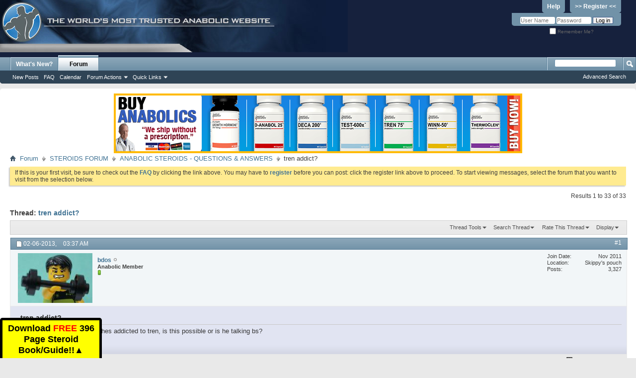

--- FILE ---
content_type: text/html; charset=ISO-8859-1
request_url: https://forums.steroid.com/anabolic-steroids-questions-answers/525497-tren-addict.html
body_size: 16710
content:
<!DOCTYPE html PUBLIC "-//W3C//DTD XHTML 1.0 Transitional//EN" "http://www.w3.org/TR/xhtml1/DTD/xhtml1-transitional.dtd">
<html xmlns="http://www.w3.org/1999/xhtml" xmlns:fb="http://www.facebook.com/2008/fbml" dir="ltr" lang="en" id="vbulletin_html">
<head>
	<meta http-equiv="Content-Type" content="text/html; charset=ISO-8859-1" />
<meta id="e_vb_meta_bburl" name="vb_meta_bburl" content="https://forums.steroid.com" />
<base href="https://forums.steroid.com/" /><!--[if IE]></base><![endif]-->
<meta name="generator" content="vBulletin 4.2.5" />
<meta http-equiv="X-UA-Compatible" content="IE=9" />
<meta name="viewport" content="width=device-width, initial-scale=1" />
<script type="text/javascript">
function toggleMobileMenu(){
if(document.documentElement.clientWidth < 480){
   jQuery('.usermenuwrapper').hide();
}
   jQuery('.mobilenavwrapper').toggle();
}
function toggleUserMenu(){
if(document.documentElement.clientWidth < 480){
    jQuery('.mobilenavwrapper').hide();
}
   jQuery('.usermenuwrapper').toggle();
}
// Called by Adapt.js
function myCallback(i, width) {
  // Alias HTML tag.
  var html = document.documentElement;

  // Find all instances of range_NUMBER and kill 'em.
  html.className = html.className.replace(/(\s+)?range_\d/g, '');

  // Check for valid range.
  if (i > -1) {
    // Add class="range_NUMBER"
    html.className += ' range_' + i;
  }

  // Note: Not making use of width here, but I'm sure
  // you could think of an interesting way to use it.
}

// Edit to suit your needs.
var ADAPT_CONFIG = {
  // false = Only run once, when page first loads.
  // true = Change on window resize and page tilt.
  dynamic: true,

  // Optional callback... myCallback(i, width)
  callback: myCallback,

  // First range entry is the minimum.
  // Last range entry is the maximum.
  // Separate ranges by "to" keyword.
  range: [
    '0 to 320',
    '320 to 480',
    '480 to 780',
    '780 to 980',
    '980 to 1280',
    '1280'
  ]
};
</script>
<script type="text/javascript" src="adapt.min.js"></script>
<script type="text/javascript">
  'article aside footer header nav section time'.replace(/\w+/g,function(n){document.createElement(n)})
</script>
  <link rel="stylesheet" href="https://cdnjs.cloudflare.com/ajax/libs/jqueryui/1.11.4/themes/smoothness/jquery-ui.min.css" />
  <script type="text/javascript" src="https://cdnjs.cloudflare.com/ajax/libs/jquery/1.11.2/jquery.min.js"></script>
  <script type="text/javascript" src="https://cdnjs.cloudflare.com/ajax/libs/jqueryui/1.11.4/jquery-ui.min.js"></script>
<link href="https://cdnjs.cloudflare.com/ajax/libs/font-awesome/4.7.0/css/font-awesome.min.css" rel="stylesheet" />

<script type="text/javascript">
jQuery(function(){
    jQuery("html[lang=ar]").attr("dir", "rtl")
            .find("body").addClass("RTLsupport");
    jQuery(".mobilenavblock").css("display","none");
});

jQuery(function(){

if(document.documentElement.clientWidth < 480){
	 var nb = $('#navbar').clone();
	 $('#navbar').remove();
	 nb.prependTo(".above_body");

	 var l = $("#header > div:first").clone();
	  $("#header > div:first").remove();
	  l.prependTo(".above_body");
          $("#toplinks li:contains('Help')").hide();
	  $("#toplinks li:contains('Register')").hide();
          $("#remember").append("<div style='display:inline-block'><a href='/register.php' style='background:none;line-height:14px;text-decoration:underline'><strong>Register</strong></a></div>");

          var umt = $(".usermenu_toggler").clone();
	  $(".usermenu_toggler").remove();
	  umt.prependTo("#navbar").promise();
          //$('.usermenu_toggler').css({"position":"absolute","z-index": "10000","right": "0";"top": "0"});

}
});
</script>



	<link rel="Shortcut Icon" href="favicon.ico" type="image/x-icon" />






	<meta property="fb:app_id" content="531650920212058" />
<meta property="og:site_name" content="Anabolic Steroids - Steroid.com Forums" />
<meta property="og:description" content="Steroid forums questions Visit the most visited Steroid forum website in the world and chat with others at any time." />
<meta property="og:url" content="https://forums.steroid.com/showthread.php?t=525497" />
<meta property="og:type" content="article" />




<script type="text/javascript">
<!--
	if (typeof YAHOO === 'undefined') // Load ALL YUI Local
	{
		document.write('<script type="text/javascript" src="clientscript/yui/yuiloader-dom-event/yuiloader-dom-event.js?v=425"><\/script>');
		document.write('<script type="text/javascript" src="clientscript/yui/connection/connection-min.js?v=425"><\/script>');
		var yuipath = 'clientscript/yui';
		var yuicombopath = '';
		var remoteyui = false;
	}
	else	// Load Rest of YUI remotely (where possible)
	{
		var yuipath = 'clientscript/yui';
		var yuicombopath = '';
		var remoteyui = true;
		if (!yuicombopath)
		{
			document.write('<script type="text/javascript" src="clientscript/yui/connection/connection-min.js?v=425"><\/script>');
		}
	}
	var SESSIONURL = "s=2d0dbc50d0af9ec70f31e284e1183d9e&";
	var SECURITYTOKEN = "guest";
	var IMGDIR_MISC = "images/misc";
	var IMGDIR_BUTTON = "images/buttons";
	var vb_disable_ajax = parseInt("0", 10);
	var SIMPLEVERSION = "425";
	var BBURL = "https://forums.steroid.com";
	var LOGGEDIN = 0 > 0 ? true : false;
	var THIS_SCRIPT = "showthread";
	var RELPATH = "showthread.php?t=525497";
	var PATHS = {
		forum : "",
		cms   : "",
		blog  : ""
	};
	var AJAXBASEURL = "http://forums.steroid.com/";
// -->
</script>
<script type="text/javascript" src="https://forums.steroid.com/clientscript/vbulletin-core.js?v=425"></script>



	<link rel="alternate" type="application/rss+xml" title="Anabolic Steroids - Steroid.com Forums RSS Feed" href="https://forums.steroid.com/external.php?type=RSS2" />
	
		<link rel="alternate" type="application/rss+xml" title="Anabolic Steroids - Steroid.com Forums - ANABOLIC STEROIDS - QUESTIONS &amp; ANSWERS - RSS Feed" href="https://forums.steroid.com/external.php?type=RSS2&amp;forumids=2" />
	



	<link rel="stylesheet" type="text/css" href="clientscript/vbulletin_css/style00018l/main-rollup.css?d=1753355458" />
        

	<!--[if lt IE 8]>
	<link rel="stylesheet" type="text/css" href="clientscript/vbulletin_css/style00018l/popupmenu-ie.css?d=1753355458" />
	<link rel="stylesheet" type="text/css" href="clientscript/vbulletin_css/style00018l/vbulletin-ie.css?d=1753355458" />
	<link rel="stylesheet" type="text/css" href="clientscript/vbulletin_css/style00018l/vbulletin-chrome-ie.css?d=1753355458" />
	<link rel="stylesheet" type="text/css" href="clientscript/vbulletin_css/style00018l/vbulletin-formcontrols-ie.css?d=1753355458" />
	<link rel="stylesheet" type="text/css" href="clientscript/vbulletin_css/style00018l/editor-ie.css?d=1753355458" />
	<![endif]-->


	<meta name="keywords" content="addicted, test, naltrexone, addictive, people, mood, personality, addiction, irrelevant, symptoms, withdrawal, heroin, common, supposedly, pain, painkillers, word, pretty, read, article, interesting, argument, offer, link, including, person, give, subject, receptors, interacts, opioids, elevations, fact, matter, silly, addict, experiences, brought, enhanced, called, occur-, tren, natural, shut, compounds, reboot, left, solely, coming, call" />
	<meta name="description" content="So i have a mate who recons hes addicted to tren, is this possible or is he talking bs?" />

	<title> tren addict?</title>
	<link rel="canonical" href="showthread.php?t=525497&s=2d0dbc50d0af9ec70f31e284e1183d9e" />
	
	
	
	
	<script type="text/javascript" src="clientscript/vbulletin_ajax_threadrate.js?v=425"></script>
	
	
	
	
	
	

	
		<link rel="stylesheet" type="text/css" href="clientscript/vbulletin_css/style00018l/showthread-rollup.css?d=1753355458" />
	
	<!--[if lt IE 8]><link rel="stylesheet" type="text/css" href="clientscript/vbulletin_css/style00018l/toolsmenu-ie.css?d=1753355458" />
	<link rel="stylesheet" type="text/css" href="clientscript/vbulletin_css/style00018l/postlist-ie.css?d=1753355458" />
	<link rel="stylesheet" type="text/css" href="clientscript/vbulletin_css/style00018l/showthread-ie.css?d=1753355458" />
	<link rel="stylesheet" type="text/css" href="clientscript/vbulletin_css/style00018l/postbit-ie.css?d=1753355458" />
	<link rel="stylesheet" type="text/css" href="clientscript/vbulletin_css/style00018l/poll-ie.css?d=1753355458" /><![endif]-->
<link rel="stylesheet" type="text/css" href="clientscript/vbulletin_css/style00018l/additional.css?d=1753355458" />

</head>

<body>

<div class="above_body"> <!-- closing tag is in template navbar -->
<div id="header" class="floatcontainer doc_header">
	<div><a name="top" href="forum.php?s=2d0dbc50d0af9ec70f31e284e1183d9e" class="logo-image"><img src="/images/header1.jpg" alt="Anabolic Steroids - Steroid.com Forums" /></a></div>

<div class="toplinkswrapper">
	<div id="toplinks" class="toplinks">
		
			<ul class="nouser">
			
				<li><a href="register.php?s=2d0dbc50d0af9ec70f31e284e1183d9e" rel="nofollow">>> Register <<</a></li>
			
				<li><a rel="help" href="faq.php?s=2d0dbc50d0af9ec70f31e284e1183d9e">Help</a></li>
				<li>
			<script type="text/javascript" src="clientscript/vbulletin_md5.js?v=425"></script>
			<form id="navbar_loginform" action="login.php?s=2d0dbc50d0af9ec70f31e284e1183d9e&amp;do=login" method="post" onsubmit="md5hash(vb_login_password, vb_login_md5password, vb_login_md5password_utf, 0)">
				<fieldset id="logindetails" class="logindetails">
					<div>
						<div>
					<input type="text" class="textbox default-value" name="vb_login_username" id="navbar_username" size="10" accesskey="u" tabindex="101" value="User Name" />
					<input type="password" class="textbox" tabindex="102" name="vb_login_password" id="navbar_password" size="10" />
					<input type="text" class="textbox default-value" tabindex="102" name="vb_login_password_hint" id="navbar_password_hint" size="10" value="Password" style="display:none;" />
					<input type="submit" class="loginbutton" tabindex="104" value="Log in" title="Enter your username and password in the boxes provided to login, or click the 'register' button to create a profile for yourself." accesskey="s" />
						</div>
					</div>
				</fieldset>
				<div id="remember" class="remember">
					<label for="cb_cookieuser_navbar"><input type="checkbox" name="cookieuser" value="1" id="cb_cookieuser_navbar" class="cb_cookieuser_navbar" accesskey="c" tabindex="103" /> Remember Me?</label>
				</div>

				<input type="hidden" name="s" value="2d0dbc50d0af9ec70f31e284e1183d9e" />
				<input type="hidden" name="securitytoken" value="guest" />
				<input type="hidden" name="do" value="login" />
				<input type="hidden" name="vb_login_md5password" />
				<input type="hidden" name="vb_login_md5password_utf" />
			</form>
			<script type="text/javascript">
			YAHOO.util.Dom.setStyle('navbar_password_hint', "display", "inline");
			YAHOO.util.Dom.setStyle('navbar_password', "display", "none");
			vB_XHTML_Ready.subscribe(function()
			{
			//
				YAHOO.util.Event.on('navbar_username', "focus", navbar_username_focus);
				YAHOO.util.Event.on('navbar_username', "blur", navbar_username_blur);
				YAHOO.util.Event.on('navbar_password_hint', "focus", navbar_password_hint);
				YAHOO.util.Event.on('navbar_password', "blur", navbar_password);
			});
			
			function navbar_username_focus(e)
			{
			//
				var textbox = YAHOO.util.Event.getTarget(e);
				if (textbox.value == 'User Name')
				{
				//
					textbox.value='';
					textbox.style.color='#000000';
				}
			}

			function navbar_username_blur(e)
			{
			//
				var textbox = YAHOO.util.Event.getTarget(e);
				if (textbox.value == '')
				{
				//
					textbox.value='User Name';
					textbox.style.color='#777777';
				}
			}
			
			function navbar_password_hint(e)
			{
			//
				var textbox = YAHOO.util.Event.getTarget(e);
				
				YAHOO.util.Dom.setStyle('navbar_password_hint', "display", "none");
				YAHOO.util.Dom.setStyle('navbar_password', "display", "inline");
				YAHOO.util.Dom.get('navbar_password').focus();
			}

			function navbar_password(e)
			{
			//
				var textbox = YAHOO.util.Event.getTarget(e);
				
				if (textbox.value == '')
				{
					YAHOO.util.Dom.setStyle('navbar_password_hint', "display", "inline");
					YAHOO.util.Dom.setStyle('navbar_password', "display", "none");
				}
			}
			</script>
				</li>
				
					<li id="fb_headerbox" class="hidden">

	<a id="fb_loginbtn" href="#">&nbsp;</a>

</li>

				
			</ul>
		
	</div>
</div>
	<div class="ad_global_header">
		
		
	</div>
	<hr />
</div>
<div id="navbar" class="navbar">
<div class="menu_toggler">
<a href="javascript:void(0);" onclick="toggleMobileMenu();">&#9776; Menu</a>
</div>
<div class="mobilenavwrapper">
<div class="mobilenavwrap collapse"> 


	<ul id="navtabs" class="navtabs floatcontainer">
		
		
	
		<li  id="vbtab_whatsnew">
			<a class="navtab" href="activity.php?s=2d0dbc50d0af9ec70f31e284e1183d9e">What's New?</a>
		</li>
		
		

	
		<li class="selected" id="vbtab_forum">
			<a class="navtab" href="forum.php?s=2d0dbc50d0af9ec70f31e284e1183d9e">Forum</a>
		</li>
		
		
			<ul class="floatcontainer">
				
					
						
							<li id="vbflink_newposts"><a href="search.php?s=2d0dbc50d0af9ec70f31e284e1183d9e&amp;do=getnew&amp;contenttype=vBForum_Post">New Posts</a></li>
						
					
				
					
						
							<li id="vbflink_faq"><a href="faq.php?s=2d0dbc50d0af9ec70f31e284e1183d9e">FAQ</a></li>
						
					
				
					
						
							<li id="vbflink_calendar"><a href="calendar.php?s=2d0dbc50d0af9ec70f31e284e1183d9e">Calendar</a></li>
						
					
				
					
						<li class="popupmenu" id="vbmenu_actions">
							<a href="javascript://" class="popupctrl">Forum Actions</a>
							<ul class="popupbody popuphover">
								
									<li id="vbalink_mfr"><a href="forumdisplay.php?s=2d0dbc50d0af9ec70f31e284e1183d9e&amp;do=markread&amp;markreadhash=guest">Mark Forums Read</a></li>
								
							</ul>
						</li>
					
				
					
						<li class="popupmenu" id="vbmenu_qlinks">
							<a href="javascript://" class="popupctrl">Quick Links</a>
							<ul class="popupbody popuphover">
								
									<li id="vbqlink_posts"><a href="search.php?s=2d0dbc50d0af9ec70f31e284e1183d9e&amp;do=getdaily&amp;contenttype=vBForum_Post">Today's Posts</a></li>
								
									<li id="vbqlink_leaders"><a href="showgroups.php?s=2d0dbc50d0af9ec70f31e284e1183d9e">View Site Leaders</a></li>
								
									<li id="link_nzgw_380"><a target="_blank" href="https://www.anabolics.com">Anabolic Steroids</a></li>
								
							</ul>
						</li>
					
				
			</ul>
		

		
	</ul>
	
		<div id="globalsearch" class="globalsearch">
			<form action="search.php?s=2d0dbc50d0af9ec70f31e284e1183d9e&amp;do=process" method="post" id="navbar_search" class="navbar_search">
				
				<input type="hidden" name="securitytoken" value="guest" />
				<input type="hidden" name="do" value="process" />
				<span class="textboxcontainer"><span><input type="text" value="" name="query" class="textbox" tabindex="99"/></span></span>
				<span class="buttoncontainer"><span><input type="image" class="searchbutton" src="images/buttons/search.png" name="submit" onclick="document.getElementById('navbar_search').submit;" tabindex="100"/></span></span>
			</form>
			<ul class="navbar_advanced_search">
				<li><a href="search.php?s=2d0dbc50d0af9ec70f31e284e1183d9e" accesskey="4">Advanced Search</a></li>
				
			</ul>
		</div>
	


</div></div>
</div>
</div><!-- closing div for above_body -->

<div class="body_wrapper">
<div class="row" align="center">
<img class="img-responsive" src="/abc.png" id="abc" style="cursor:pointer" />
</div>
<div id="breadcrumb" class="breadcrumb">
	<ul class="floatcontainer">
		<li class="navbithome"><a href="index.php?s=2d0dbc50d0af9ec70f31e284e1183d9e" accesskey="1"><img src="images/misc/navbit-home.png" alt="Home" /></a></li>
		
	<li class="navbit"><a href="forum.php?s=2d0dbc50d0af9ec70f31e284e1183d9e">Forum</a></li>

	<li class="navbit"><a href="forumdisplay.php?f=1&amp;s=2d0dbc50d0af9ec70f31e284e1183d9e">STEROIDS FORUM</a></li>

	<li class="navbit"><a href="forumdisplay.php?f=2&amp;s=2d0dbc50d0af9ec70f31e284e1183d9e">ANABOLIC STEROIDS - QUESTIONS &amp; ANSWERS</a></li>

		
	<li class="navbit lastnavbit"><span> tren addict?</span></li>

	</ul>
	<hr />
</div>

 



	<form action="profile.php?do=dismissnotice" method="post" id="notices" class="notices">
		<input type="hidden" name="do" value="dismissnotice" />
		<input type="hidden" name="s" value="s=2d0dbc50d0af9ec70f31e284e1183d9e&amp;" />
		<input type="hidden" name="securitytoken" value="guest" />
		<input type="hidden" id="dismiss_notice_hidden" name="dismiss_noticeid" value="" />
		<input type="hidden" name="url" value="" />
		<ol>
			<li class="restore" id="navbar_notice_1">
	
	If this is your first visit, be sure to
		check out the <a href="faq.php?s=2d0dbc50d0af9ec70f31e284e1183d9e" target="_blank"><b>FAQ</b></a> by clicking the
		link above. You may have to <a href="register.php?s=2d0dbc50d0af9ec70f31e284e1183d9e" target="_blank"><b>register</b></a>
		before you can post: click the register link above to proceed. To start viewing messages,
		select the forum that you want to visit from the selection below.
</li>
		</ol>
	</form>


<script defer>
document.addEventListener('DOMContentLoaded',function(){

	document.querySelector('#abc').addEventListener('click',function(){
	
		window.location.href = "https://anabolics.com/?utm_source=forumssteroidcom&utm_medium=banner&utm_campaign=forumssteroidcomtopbanner";

	});

});
</script>



	<div id="above_postlist" class="above_postlist">
		
		<div id="pagination_top" class="pagination_top">
		
			<div id="postpagestats_above" class="postpagestats">
				Results 1 to 33 of 33
			</div>
		</div>
	</div>
	<div id="pagetitle" class="pagetitle">
		<h1>
			Thread: <span class="threadtitle"><a href="showthread.php?t=525497&s=2d0dbc50d0af9ec70f31e284e1183d9e" title="Reload this Page">tren addict?</a></span>
		</h1>
		
			
<fb:like href="https://forums.steroid.com/showthread.php?t=525497" font="tahoma" layout="standard" show_faces="false" width="300" action="like" colorscheme="light" data-share="true"></fb:like>
		
	</div>
	<div id="thread_controls" class="thread_controls toolsmenu">
		<div>
		<ul id="postlist_popups" class="postlist_popups popupgroup">
			
			
			<li class="popupmenu" id="threadtools">
				<h6><a class="popupctrl" href="javascript://">Thread Tools</a></h6>
				<ul class="popupbody popuphover">
					<li><a href="printthread.php?s=2d0dbc50d0af9ec70f31e284e1183d9e&amp;t=525497&amp;pp=40&amp;page=1" accesskey="3" rel="nofollow">Show Printable Version</a></li>
					
						<li><a href="sendmessage.php?s=2d0dbc50d0af9ec70f31e284e1183d9e&amp;do=sendtofriend&amp;t=525497" rel="nofollow">Email this Page&hellip;</a></li>
					
					<li>
						
					</li>
					
				</ul>
			</li>

			

			
				<li class="popupmenu searchthread menusearch" id="searchthread">
					<h6><a class="popupctrl" href="javascript://">Search Thread</a></h6>
					<form action="search.php" method="post">
						<ul class="popupbody popuphover">
							<li>
								<input type="text" name="query" class="searchbox" value="Search..." tabindex="13" />
								<input type="submit" class="button" value="Search" tabindex="14" />
							</li>
							<li class="formsubmit" id="popupsearch">
								<div class="submitoptions">&nbsp;</div>
								<div class="advancedsearchlink"><a href="search.php?s=2d0dbc50d0af9ec70f31e284e1183d9e&amp;search_type=1&amp;searchthreadid=525497&amp;contenttype=vBForum_Post">Advanced Search</a></div>
							</li>
						</ul>
						<input type="hidden" name="s" value="2d0dbc50d0af9ec70f31e284e1183d9e" />
						<input type="hidden" name="securitytoken" value="guest" />
						<input type="hidden" name="do" value="process" />
						<input type="hidden" name="searchthreadid" value="525497" />
						<input type="hidden" name="search_type" value="1" />
						<input type="hidden" name="contenttype" value="vBForum_Post" />
					</form>
				</li>
			

			
				<li class="popupmenu" id="threadrating">
					<h6><a class="popupctrl" href="javascript://">Rate This Thread</a></h6>
					<div class="popupbody popuphover">
						<form action="threadrate.php" method="post" id='showthread_threadrate_form'>
							<ul>
								<li id="threadrating_current" class="hidden" title="Thread Rating: 1 votes, 5.00 average."><label>
									<span class="rating r5">Current Rating</span>
								</label></li>
								
									<li><label for="r5"><span class="rating r5">
										<input type="radio" name="vote" value="5" id="r5"  tabindex="20" /> Excellent
									</span></label></li>
									<li><label for="r4"><span class="rating r4_right">
										<input type="radio" name="vote" value="4" id="r4"  tabindex="21" /> Good
									</span></label></li>
									<li><label for="r3"><span class="rating r3_right">
										<input type="radio" name="vote" value="3" id="r3"  tabindex="22" /> Average
									</span></label></li>
									<li><label for="r2"><span class="rating r2_right">
										<input type="radio" name="vote" value="2" id="r2"  tabindex="23" /> Bad
									</span></label></li>
									<li><label for="r1"><span class="rating r1_right">
										<input type="radio" name="vote" value="1" id="r1"  tabindex="24" /> Terrible
									</span></label></li>
									<li class="formsubmit"><input type="submit" class="button" value="Vote Now" tabindex="25" /></li>
								
							</ul>
							<input type="hidden" name="s" value="2d0dbc50d0af9ec70f31e284e1183d9e" />
							<input type="hidden" name="securitytoken" value="guest" />
							<input type="hidden" name="t" value="525497" />
							<input type="hidden" name="pp" value="40" />
							<input type="hidden" name="page" value="1" />
						</form>
					</div>
					<script type="text/javascript">
					<!--
						vB_AJAX_ThreadRate_Init('showthread_threadrate_form', 525497);
					//-->
					</script>
				</li>
			

			
				<li class="popupmenu" id="displaymodes">
					<h6><a class="popupctrl" href="javascript://">Display</a></h6>
					<ul class="popupbody popuphover">
						<li><label>Linear Mode</label></li>
						<li><a href="showthread.php?t=525497&amp;s=2d0dbc50d0af9ec70f31e284e1183d9e&amp;mode=hybrid"> Switch to Hybrid Mode</a></li>
						<li><a href="showthread.php?t=525497&amp;s=2d0dbc50d0af9ec70f31e284e1183d9e&amp;p=6378602&amp;mode=threaded#post6378602"> Switch to Threaded Mode</a></li>
					</ul>
				</li>
			

			
			</ul>
		</div>
	</div>

<div id="postlist" class="postlist restrain">
	

	
		<ol id="posts" class="posts" start="1">
			
<li class="postbit postbitim postcontainer old" id="post_6378602">
	<div class="postdetails_noavatar">
		<div class="posthead">
                        
                                <span class="postdate old">
                                        
                                                <span class="date">02-06-2013,&nbsp;<span class="time">03:37 AM</span></span>
                                        
                                </span>
                                <span class="nodecontrols">
                                        
                                                <a name="post6378602" href="showthread.php?t=525497&amp;s=2d0dbc50d0af9ec70f31e284e1183d9e&amp;p=6378602#post6378602" class="postcounter">#1</a><a id="postcount6378602" name="1"></a>
                                        
                                        
                                        
                                </span>
                        
		</div>

		<div class="userinfo">
			<div class="contact">
				
					<a class="postuseravatarlink" href="member.php?u=181416&amp;s=2d0dbc50d0af9ec70f31e284e1183d9e" title="bdos is offline">
						
							<img src="customavatars/avatar181416_10.gif" alt="bdos's Avatar" />
						
					</a>
				
				<div class="username_container">
					
						<div class="popupmenu memberaction">
	<a class="username offline popupctrl" href="member.php?u=181416&amp;s=2d0dbc50d0af9ec70f31e284e1183d9e" title="bdos is offline"><strong>bdos</strong></a>
	<ul class="popupbody popuphover memberaction_body">
		<li class="left">
			<a href="member.php?u=181416&amp;s=2d0dbc50d0af9ec70f31e284e1183d9e" class="siteicon_profile">
				View Profile
			</a>
		</li>
		
		<li class="right">
			<a href="search.php?s=2d0dbc50d0af9ec70f31e284e1183d9e&amp;do=finduser&amp;userid=181416&amp;contenttype=vBForum_Post&amp;showposts=1" class="siteicon_forum" rel="nofollow">
				View Forum Posts
			</a>
		</li>
		
		
		
		
		<li class="right">
			<a href="blog.php?s=2d0dbc50d0af9ec70f31e284e1183d9e&amp;u=181416" class="siteicon_blog" rel="nofollow">
				View Blog Entries
			</a>
		</li>
		
		
		
		
		

		

		
		
	</ul>
</div>
						<img class="inlineimg onlinestatus" src="images/statusicon/user-offline.png" alt="bdos is offline" border="0" />

					
					<span class="usertitle">
						Anabolic Member
					</span>
					

                                        
					
						<span class="postbit_reputation" id="repdisplay_6378602_181416" title="bdos is a member in good standing">
							
								<img class="repimg" src="images/reputation/reputation_pos.png" alt="" />
							
						</span>
					
					
						<div class="imlinks">
							    
						</div>
					
				</div>
			</div>
			
				<div class="userinfo_extra">
					<dl class="userstats">
						<dt>Join Date</dt> <dd>Nov 2011</dd>
						<dt>Location</dt> <dd>Skippy's pouch</dd>
						
						<dt>Posts</dt> <dd>3,327</dd>	
						
					</dl>
					
					
				</div>
			
		</div>
	</div>

	<div class="postbody">
		
		<div class="postrow">
		
		<h2 class="posttitle icon">
			tren addict?
		</h2>
		
				
					
					
				
				
		<div class="content">
			<div id="post_message_6378602">
				<blockquote class="postcontent restore">
					So i have a mate who recons hes addicted to tren, is this possible or is he talking bs?
				</blockquote>
			</div>

			


		</div>
			
				
			
				 
			
			
			
		</div>
	</div>
	<div class="postfoot">
		<div class="textcontrols floatcontainer">
			<span class="postcontrols">
				<img style="display:none" id="progress_6378602" src="images/misc/progress.gif" alt="" />
				
				
				
					<a id="qrwq_6378602" class="newreply" href="newreply.php?s=2d0dbc50d0af9ec70f31e284e1183d9e&amp;do=newreply&amp;p=6378602" rel="nofollow" title="Reply With Quote"><img id="quoteimg_6378602" src="clear.gif" alt="Reply With Quote" />  Reply With Quote</a> 
				
				
				
			</span>
			<span class="postlinking">
				
					
				
				

				 
				

					

					
					 

					
					
					
					
					
			</span>
		</div>
	</div>
	<hr />
</li>

<li class="postbit postbitim postcontainer old" id="post_6378603">
	<div class="postdetails_noavatar">
		<div class="posthead">
                        
                                <span class="postdate old">
                                        
                                                <span class="date">02-06-2013,&nbsp;<span class="time">03:40 AM</span></span>
                                        
                                </span>
                                <span class="nodecontrols">
                                        
                                                <a name="post6378603" href="showthread.php?t=525497&amp;s=2d0dbc50d0af9ec70f31e284e1183d9e&amp;p=6378603#post6378603" class="postcounter">#2</a><a id="postcount6378603" name="2"></a>
                                        
                                        
                                        
                                </span>
                        
		</div>

		<div class="userinfo">
			<div class="contact">
				
					<a class="postuseravatarlink" href="member.php?u=189263&amp;s=2d0dbc50d0af9ec70f31e284e1183d9e" title="Stosh_112 is offline">
						
							<img src="customavatars/avatar189263_5.gif" alt="Stosh_112's Avatar" />
						
					</a>
				
				<div class="username_container">
					
						<div class="popupmenu memberaction">
	<a class="username offline popupctrl" href="member.php?u=189263&amp;s=2d0dbc50d0af9ec70f31e284e1183d9e" title="Stosh_112 is offline"><strong><B><FONT COLOR="#0099ff">Stosh_112</COLOR></B></strong></a>
	<ul class="popupbody popuphover memberaction_body">
		<li class="left">
			<a href="member.php?u=189263&amp;s=2d0dbc50d0af9ec70f31e284e1183d9e" class="siteicon_profile">
				View Profile
			</a>
		</li>
		
		<li class="right">
			<a href="search.php?s=2d0dbc50d0af9ec70f31e284e1183d9e&amp;do=finduser&amp;userid=189263&amp;contenttype=vBForum_Post&amp;showposts=1" class="siteicon_forum" rel="nofollow">
				View Forum Posts
			</a>
		</li>
		
		
		
		
		<li class="right">
			<a href="blog.php?s=2d0dbc50d0af9ec70f31e284e1183d9e&amp;u=189263" class="siteicon_blog" rel="nofollow">
				View Blog Entries
			</a>
		</li>
		
		
		
		
		

		

		
		
	</ul>
</div>
						<img class="inlineimg onlinestatus" src="images/statusicon/user-offline.png" alt="Stosh_112 is offline" border="0" />

					
					<span class="usertitle">
						Productive Member
					</span>
					

                                        
					
						<span class="postbit_reputation" id="repdisplay_6378603_189263" title="Stosh_112 is a member in good standing">
							
								<img class="repimg" src="images/reputation/reputation_pos.png" alt="" />
							
						</span>
					
					
						<div class="imlinks">
							    
						</div>
					
				</div>
			</div>
			
				<div class="userinfo_extra">
					<dl class="userstats">
						<dt>Join Date</dt> <dd>Jan 2012</dd>
						<dt>Location</dt> <dd>PA</dd>
						
						<dt>Posts</dt> <dd>991</dd>	
						
					</dl>
					
					
				</div>
			
		</div>
	</div>

	<div class="postbody">
		
		<div class="postrow">
		
				
				
		<div class="content">
			<div id="post_message_6378603">
				<blockquote class="postcontent restore">
					Mentally addicted yes, physically no.
				</blockquote>
			</div>

			


		</div>
			
				
			
			
			
		</div>
	</div>
	<div class="postfoot">
		<div class="textcontrols floatcontainer">
			<span class="postcontrols">
				<img style="display:none" id="progress_6378603" src="images/misc/progress.gif" alt="" />
				
				
				
					<a id="qrwq_6378603" class="newreply" href="newreply.php?s=2d0dbc50d0af9ec70f31e284e1183d9e&amp;do=newreply&amp;p=6378603" rel="nofollow" title="Reply With Quote"><img id="quoteimg_6378603" src="clear.gif" alt="Reply With Quote" />  Reply With Quote</a> 
				
				
				
			</span>
			<span class="postlinking">
				
					
				
				

				 
				

					

					
					 

					
					
					
					
					
			</span>
		</div>
	</div>
	<hr />
</li>

<li class="postbit postbitim postcontainer old" id="post_6378627">
	<div class="postdetails_noavatar">
		<div class="posthead">
                        
                                <span class="postdate old">
                                        
                                                <span class="date">02-06-2013,&nbsp;<span class="time">04:32 AM</span></span>
                                        
                                </span>
                                <span class="nodecontrols">
                                        
                                                <a name="post6378627" href="showthread.php?t=525497&amp;s=2d0dbc50d0af9ec70f31e284e1183d9e&amp;p=6378627#post6378627" class="postcounter">#3</a><a id="postcount6378627" name="3"></a>
                                        
                                        
                                        
                                </span>
                        
		</div>

		<div class="userinfo_noavatar">
			<div class="contact">
				
				<div class="username_container">
					
						<div class="popupmenu memberaction">
	<a class="username offline popupctrl" href="member.php?u=241942&amp;s=2d0dbc50d0af9ec70f31e284e1183d9e" title="jsanman is offline"><strong>jsanman</strong></a>
	<ul class="popupbody popuphover memberaction_body">
		<li class="left">
			<a href="member.php?u=241942&amp;s=2d0dbc50d0af9ec70f31e284e1183d9e" class="siteicon_profile">
				View Profile
			</a>
		</li>
		
		<li class="right">
			<a href="search.php?s=2d0dbc50d0af9ec70f31e284e1183d9e&amp;do=finduser&amp;userid=241942&amp;contenttype=vBForum_Post&amp;showposts=1" class="siteicon_forum" rel="nofollow">
				View Forum Posts
			</a>
		</li>
		
		
		
		
		<li class="right">
			<a href="blog.php?s=2d0dbc50d0af9ec70f31e284e1183d9e&amp;u=241942" class="siteicon_blog" rel="nofollow">
				View Blog Entries
			</a>
		</li>
		
		
		
		
		

		

		
		
	</ul>
</div>
						<img class="inlineimg onlinestatus" src="images/statusicon/user-offline.png" alt="jsanman is offline" border="0" />

					
					<span class="usertitle">
						Associate Member
					</span>
					

                                        
					
						<span class="postbit_reputation" id="repdisplay_6378627_241942" title="jsanman is a member in good standing">
							
								<img class="repimg" src="images/reputation/reputation_pos.png" alt="" />
							
						</span>
					
					
						<div class="imlinks">
							    
						</div>
					
				</div>
			</div>
			
				<div class="userinfo_extra">
					<dl class="userstats">
						<dt>Join Date</dt> <dd>Jan 2013</dd>
						
						
						<dt>Posts</dt> <dd>171</dd>	
						
					</dl>
					
					
				</div>
			
		</div>
	</div>

	<div class="postbody">
		
		<div class="postrow">
		
				
				
		<div class="content">
			<div id="post_message_6378627">
				<blockquote class="postcontent restore">
					your body will not develop a need for tren <br />
so addiction is only possible mentally , as far as it being mentally addictive, most steroids are ....
				</blockquote>
			</div>

			


		</div>
			
				
			
			
			
		</div>
	</div>
	<div class="postfoot">
		<div class="textcontrols floatcontainer">
			<span class="postcontrols">
				<img style="display:none" id="progress_6378627" src="images/misc/progress.gif" alt="" />
				
				
				
					<a id="qrwq_6378627" class="newreply" href="newreply.php?s=2d0dbc50d0af9ec70f31e284e1183d9e&amp;do=newreply&amp;p=6378627" rel="nofollow" title="Reply With Quote"><img id="quoteimg_6378627" src="clear.gif" alt="Reply With Quote" />  Reply With Quote</a> 
				
				
				
			</span>
			<span class="postlinking">
				
					
				
				

				 
				

					

					
					 

					
					
					
					
					
			</span>
		</div>
	</div>
	<hr />
</li>

<li class="postbit postbitim postcontainer old" id="post_6378654">
	<div class="postdetails_noavatar">
		<div class="posthead">
                        
                                <span class="postdate old">
                                        
                                                <span class="date">02-06-2013,&nbsp;<span class="time">05:23 AM</span></span>
                                        
                                </span>
                                <span class="nodecontrols">
                                        
                                                <a name="post6378654" href="showthread.php?t=525497&amp;s=2d0dbc50d0af9ec70f31e284e1183d9e&amp;p=6378654#post6378654" class="postcounter">#4</a><a id="postcount6378654" name="4"></a>
                                        
                                        
                                        
                                </span>
                        
		</div>

		<div class="userinfo">
			<div class="contact">
				
					<a class="postuseravatarlink" href="member.php?u=181416&amp;s=2d0dbc50d0af9ec70f31e284e1183d9e" title="bdos is offline">
						
							<img src="customavatars/avatar181416_10.gif" alt="bdos's Avatar" />
						
					</a>
				
				<div class="username_container">
					
						<div class="popupmenu memberaction">
	<a class="username offline popupctrl" href="member.php?u=181416&amp;s=2d0dbc50d0af9ec70f31e284e1183d9e" title="bdos is offline"><strong>bdos</strong></a>
	<ul class="popupbody popuphover memberaction_body">
		<li class="left">
			<a href="member.php?u=181416&amp;s=2d0dbc50d0af9ec70f31e284e1183d9e" class="siteicon_profile">
				View Profile
			</a>
		</li>
		
		<li class="right">
			<a href="search.php?s=2d0dbc50d0af9ec70f31e284e1183d9e&amp;do=finduser&amp;userid=181416&amp;contenttype=vBForum_Post&amp;showposts=1" class="siteicon_forum" rel="nofollow">
				View Forum Posts
			</a>
		</li>
		
		
		
		
		<li class="right">
			<a href="blog.php?s=2d0dbc50d0af9ec70f31e284e1183d9e&amp;u=181416" class="siteicon_blog" rel="nofollow">
				View Blog Entries
			</a>
		</li>
		
		
		
		
		

		

		
		
	</ul>
</div>
						<img class="inlineimg onlinestatus" src="images/statusicon/user-offline.png" alt="bdos is offline" border="0" />

					
					<span class="usertitle">
						Anabolic Member
					</span>
					

                                        
					
						<span class="postbit_reputation" id="repdisplay_6378654_181416" title="bdos is a member in good standing">
							
								<img class="repimg" src="images/reputation/reputation_pos.png" alt="" />
							
						</span>
					
					
						<div class="imlinks">
							    
						</div>
					
				</div>
			</div>
			
				<div class="userinfo_extra">
					<dl class="userstats">
						<dt>Join Date</dt> <dd>Nov 2011</dd>
						<dt>Location</dt> <dd>Skippy's pouch</dd>
						
						<dt>Posts</dt> <dd>3,327</dd>	
						
					</dl>
					
					
				</div>
			
		</div>
	</div>

	<div class="postbody">
		
		<div class="postrow">
		
				
				
		<div class="content">
			<div id="post_message_6378654">
				<blockquote class="postcontent restore">
					I can see what you mean about mentaly hes allsorts messed up and hes been cruising on it for quite sometime would it be treated as if he was on other illict drugs?
				</blockquote>
			</div>

			


		</div>
			
				
			
			
			
		</div>
	</div>
	<div class="postfoot">
		<div class="textcontrols floatcontainer">
			<span class="postcontrols">
				<img style="display:none" id="progress_6378654" src="images/misc/progress.gif" alt="" />
				
				
				
					<a id="qrwq_6378654" class="newreply" href="newreply.php?s=2d0dbc50d0af9ec70f31e284e1183d9e&amp;do=newreply&amp;p=6378654" rel="nofollow" title="Reply With Quote"><img id="quoteimg_6378654" src="clear.gif" alt="Reply With Quote" />  Reply With Quote</a> 
				
				
				
			</span>
			<span class="postlinking">
				
					
				
				

				 
				

					

					
					 

					
					
					
					
					
			</span>
		</div>
	</div>
	<hr />
</li>

<li class="postbit postbitim postcontainer old" id="post_6378657">
	<div class="postdetails_noavatar">
		<div class="posthead">
                        
                                <span class="postdate old">
                                        
                                                <span class="date">02-06-2013,&nbsp;<span class="time">05:28 AM</span></span>
                                        
                                </span>
                                <span class="nodecontrols">
                                        
                                                <a name="post6378657" href="showthread.php?t=525497&amp;s=2d0dbc50d0af9ec70f31e284e1183d9e&amp;p=6378657#post6378657" class="postcounter">#5</a><a id="postcount6378657" name="5"></a>
                                        
                                        
                                        
                                </span>
                        
		</div>

		<div class="userinfo_noavatar">
			<div class="contact">
				
				<div class="username_container">
					
						<div class="popupmenu memberaction">
	<a class="username offline popupctrl" href="member.php?u=230400&amp;s=2d0dbc50d0af9ec70f31e284e1183d9e" title="clarky. is offline"><strong>clarky.</strong></a>
	<ul class="popupbody popuphover memberaction_body">
		<li class="left">
			<a href="member.php?u=230400&amp;s=2d0dbc50d0af9ec70f31e284e1183d9e" class="siteicon_profile">
				View Profile
			</a>
		</li>
		
		<li class="right">
			<a href="search.php?s=2d0dbc50d0af9ec70f31e284e1183d9e&amp;do=finduser&amp;userid=230400&amp;contenttype=vBForum_Post&amp;showposts=1" class="siteicon_forum" rel="nofollow">
				View Forum Posts
			</a>
		</li>
		
		
		
		
		<li class="right">
			<a href="blog.php?s=2d0dbc50d0af9ec70f31e284e1183d9e&amp;u=230400" class="siteicon_blog" rel="nofollow">
				View Blog Entries
			</a>
		</li>
		
		
		
		
		

		

		
		
	</ul>
</div>
						<img class="inlineimg onlinestatus" src="images/statusicon/user-offline.png" alt="clarky. is offline" border="0" />

					
					<span class="usertitle">
						MONITOR
					</span>
					

                                        
					
						<span class="postbit_reputation" id="repdisplay_6378657_230400" title="clarky. is a member in good standing">
							
								<img class="repimg" src="images/reputation/reputation_pos.png" alt="" />
							
						</span>
					
					
						<div class="imlinks">
							    
						</div>
					
				</div>
			</div>
			
				<div class="userinfo_extra">
					<dl class="userstats">
						<dt>Join Date</dt> <dd>Sep 2012</dd>
						<dt>Location</dt> <dd>Scotland</dd>
						
						<dt>Posts</dt> <dd>16,515</dd>	
						
					</dl>
					
					
				</div>
			
		</div>
	</div>

	<div class="postbody">
		
		<div class="postrow">
		
				
				
		<div class="content">
			<div id="post_message_6378657">
				<blockquote class="postcontent restore">
					<div class="bbcode_container">
	<div class="bbcode_quote">
		<div class="quote_container">
			<div class="bbcode_quote_container"></div>
			
				<div class="bbcode_postedby">
					<img src="images/misc/quote_icon.png" alt="Quote" /> Originally Posted by <strong>Stosh_112</strong>
					<a href="showthread.php?s=2d0dbc50d0af9ec70f31e284e1183d9e&amp;p=6378603#post6378603" rel="nofollow"><img class="inlineimg" src="images/buttons/viewpost-right.png" alt="View Post" /></a>
				</div>
				<div class="message">Mentally addicted yes, physically no.</div>
			
		</div>
	</div>
</div>X2 tell him to get a grip.
				</blockquote>
			</div>

			


		</div>
			
				
			
			
			
		</div>
	</div>
	<div class="postfoot">
		<div class="textcontrols floatcontainer">
			<span class="postcontrols">
				<img style="display:none" id="progress_6378657" src="images/misc/progress.gif" alt="" />
				
				
				
					<a id="qrwq_6378657" class="newreply" href="newreply.php?s=2d0dbc50d0af9ec70f31e284e1183d9e&amp;do=newreply&amp;p=6378657" rel="nofollow" title="Reply With Quote"><img id="quoteimg_6378657" src="clear.gif" alt="Reply With Quote" />  Reply With Quote</a> 
				
				
				
			</span>
			<span class="postlinking">
				
					
				
				

				 
				

					

					
					 

					
					
					
					
					
			</span>
		</div>
	</div>
	<hr />
</li>

<li class="postbit postbitim postcontainer old" id="post_6378669">
	<div class="postdetails_noavatar">
		<div class="posthead">
                        
                                <span class="postdate old">
                                        
                                                <span class="date">02-06-2013,&nbsp;<span class="time">05:50 AM</span></span>
                                        
                                </span>
                                <span class="nodecontrols">
                                        
                                                <a name="post6378669" href="showthread.php?t=525497&amp;s=2d0dbc50d0af9ec70f31e284e1183d9e&amp;p=6378669#post6378669" class="postcounter">#6</a><a id="postcount6378669" name="6"></a>
                                        
                                        
                                        
                                </span>
                        
		</div>

		<div class="userinfo">
			<div class="contact">
				
					<a class="postuseravatarlink" href="member.php?u=50436&amp;s=2d0dbc50d0af9ec70f31e284e1183d9e" title="Back In Black is offline">
						
							<img src="customavatars/avatar50436_88.gif" alt="Back In Black's Avatar" />
						
					</a>
				
				<div class="username_container">
					
						<div class="popupmenu memberaction">
	<a class="username offline popupctrl" href="member.php?u=50436&amp;s=2d0dbc50d0af9ec70f31e284e1183d9e" title="Back In Black is offline"><strong><B><FONT COLOR="PURPLE">Back In Black</COLOR></B></strong></a>
	<ul class="popupbody popuphover memberaction_body">
		<li class="left">
			<a href="member.php?u=50436&amp;s=2d0dbc50d0af9ec70f31e284e1183d9e" class="siteicon_profile">
				View Profile
			</a>
		</li>
		
		<li class="right">
			<a href="search.php?s=2d0dbc50d0af9ec70f31e284e1183d9e&amp;do=finduser&amp;userid=50436&amp;contenttype=vBForum_Post&amp;showposts=1" class="siteicon_forum" rel="nofollow">
				View Forum Posts
			</a>
		</li>
		
		
		
		
		<li class="right">
			<a href="blog.php?s=2d0dbc50d0af9ec70f31e284e1183d9e&amp;u=50436" class="siteicon_blog" rel="nofollow">
				View Blog Entries
			</a>
		</li>
		
		
		
		
		

		

		
		
	</ul>
</div>
						<img class="inlineimg onlinestatus" src="images/statusicon/user-offline.png" alt="Back In Black is offline" border="0" />

					
					<span class="usertitle">
						<B>Beach Bodybuilder ~Elite-Hall of Fame~</B>
					</span>
					

                                        
					
						<span class="postbit_reputation" id="repdisplay_6378669_50436" title="Back In Black is a member in good standing">
							
								<img class="repimg" src="images/reputation/reputation_pos.png" alt="" />
							
						</span>
					
					
						<div class="imlinks">
							    
						</div>
					
				</div>
			</div>
			
				<div class="userinfo_extra">
					<dl class="userstats">
						<dt>Join Date</dt> <dd>Mar 2006</dd>
						<dt>Location</dt> <dd>Blighty</dd>
						
						<dt>Posts</dt> <dd>17,170</dd>	
						
					</dl>
					
					
				</div>
			
		</div>
	</div>

	<div class="postbody">
		
		<div class="postrow">
		
				
				
		<div class="content">
			<div id="post_message_6378669">
				<blockquote class="postcontent restore">
					He's not called Leather Daddy by any chance is he?
				</blockquote>
			</div>

			


		</div>
			
				
			
			
				<blockquote class="signature restore"><div class="signaturecontainer"><b><u><font size="4">NO SOURCES GIVEN</font></u></b></div></blockquote>
			
			
		</div>
	</div>
	<div class="postfoot">
		<div class="textcontrols floatcontainer">
			<span class="postcontrols">
				<img style="display:none" id="progress_6378669" src="images/misc/progress.gif" alt="" />
				
				
				
					<a id="qrwq_6378669" class="newreply" href="newreply.php?s=2d0dbc50d0af9ec70f31e284e1183d9e&amp;do=newreply&amp;p=6378669" rel="nofollow" title="Reply With Quote"><img id="quoteimg_6378669" src="clear.gif" alt="Reply With Quote" />  Reply With Quote</a> 
				
				
				
			</span>
			<span class="postlinking">
				
					
				
				

				 
				

					

					
					 

					
					
					
					
					
			</span>
		</div>
	</div>
	<hr />
</li>

<li class="postbit postbitim postcontainer old" id="post_6378673">
	<div class="postdetails_noavatar">
		<div class="posthead">
                        
                                <span class="postdate old">
                                        
                                                <span class="date">02-06-2013,&nbsp;<span class="time">05:58 AM</span></span>
                                        
                                </span>
                                <span class="nodecontrols">
                                        
                                                <a name="post6378673" href="showthread.php?t=525497&amp;s=2d0dbc50d0af9ec70f31e284e1183d9e&amp;p=6378673#post6378673" class="postcounter">#7</a><a id="postcount6378673" name="7"></a>
                                        
                                        
                                        
                                </span>
                        
		</div>

		<div class="userinfo">
			<div class="contact">
				
					<a class="postuseravatarlink" href="member.php?u=225768&amp;s=2d0dbc50d0af9ec70f31e284e1183d9e" title="qscgugcsq is offline">
						
							<img src="customavatars/avatar225768_9.gif" alt="qscgugcsq's Avatar" />
						
					</a>
				
				<div class="username_container">
					
						<div class="popupmenu memberaction">
	<a class="username offline popupctrl" href="member.php?u=225768&amp;s=2d0dbc50d0af9ec70f31e284e1183d9e" title="qscgugcsq is offline"><strong>qscgugcsq</strong></a>
	<ul class="popupbody popuphover memberaction_body">
		<li class="left">
			<a href="member.php?u=225768&amp;s=2d0dbc50d0af9ec70f31e284e1183d9e" class="siteicon_profile">
				View Profile
			</a>
		</li>
		
		<li class="right">
			<a href="search.php?s=2d0dbc50d0af9ec70f31e284e1183d9e&amp;do=finduser&amp;userid=225768&amp;contenttype=vBForum_Post&amp;showposts=1" class="siteicon_forum" rel="nofollow">
				View Forum Posts
			</a>
		</li>
		
		
		
		
		<li class="right">
			<a href="blog.php?s=2d0dbc50d0af9ec70f31e284e1183d9e&amp;u=225768" class="siteicon_blog" rel="nofollow">
				View Blog Entries
			</a>
		</li>
		
		
		
		
		

		

		
		
	</ul>
</div>
						<img class="inlineimg onlinestatus" src="images/statusicon/user-offline.png" alt="qscgugcsq is offline" border="0" />

					
					<span class="usertitle">
						Anabolic Member
					</span>
					

                                        
					
						<span class="postbit_reputation" id="repdisplay_6378673_225768" title="qscgugcsq is a member in good standing">
							
								<img class="repimg" src="images/reputation/reputation_pos.png" alt="" />
							
						</span>
					
					
						<div class="imlinks">
							    
						</div>
					
				</div>
			</div>
			
				<div class="userinfo_extra">
					<dl class="userstats">
						<dt>Join Date</dt> <dd>Aug 2012</dd>
						
						
						<dt>Posts</dt> <dd>2,028</dd>	
						
					</dl>
					
					
				</div>
			
		</div>
	</div>

	<div class="postbody">
		
		<div class="postrow">
		
				
				
		<div class="content">
			<div id="post_message_6378673">
				<blockquote class="postcontent restore">
					You can be addicted to anything, ever heard of &quot;My strange addiction&quot;, For some people drinking his urine is an addiction... <br />
<br />
So that someone is MENTALLY addicted to tren it's easy to believe. If you have a addictive personnality you are more likely to develop an addiction to steroids.<br />
<br />
IMHO steroids arent like other drugs... At least, If done riright it gives you better health and physique and well being feeling on and off.<br />
<br />
Others drug are only there to **** you up.
				</blockquote>
			</div>

			


		</div>
			
				
			
			
			
		</div>
	</div>
	<div class="postfoot">
		<div class="textcontrols floatcontainer">
			<span class="postcontrols">
				<img style="display:none" id="progress_6378673" src="images/misc/progress.gif" alt="" />
				
				
				
					<a id="qrwq_6378673" class="newreply" href="newreply.php?s=2d0dbc50d0af9ec70f31e284e1183d9e&amp;do=newreply&amp;p=6378673" rel="nofollow" title="Reply With Quote"><img id="quoteimg_6378673" src="clear.gif" alt="Reply With Quote" />  Reply With Quote</a> 
				
				
				
			</span>
			<span class="postlinking">
				
					
				
				

				 
				

					

					
					 

					
					
					
					
					
			</span>
		</div>
	</div>
	<hr />
</li>

<li class="postbit postbitim postcontainer old" id="post_6378677">
	<div class="postdetails_noavatar">
		<div class="posthead">
                        
                                <span class="postdate old">
                                        
                                                <span class="date">02-06-2013,&nbsp;<span class="time">06:04 AM</span></span>
                                        
                                </span>
                                <span class="nodecontrols">
                                        
                                                <a name="post6378677" href="showthread.php?t=525497&amp;s=2d0dbc50d0af9ec70f31e284e1183d9e&amp;p=6378677#post6378677" class="postcounter">#8</a><a id="postcount6378677" name="8"></a>
                                        
                                        
                                        
                                </span>
                        
		</div>

		<div class="userinfo">
			<div class="contact">
				
					<a class="postuseravatarlink" href="member.php?u=65034&amp;s=2d0dbc50d0af9ec70f31e284e1183d9e" title="Atomini is offline">
						
							<img src="customavatars/avatar65034_20.gif" alt="Atomini's Avatar" />
						
					</a>
				
				<div class="username_container">
					
						<div class="popupmenu memberaction">
	<a class="username offline popupctrl" href="member.php?u=65034&amp;s=2d0dbc50d0af9ec70f31e284e1183d9e" title="Atomini is offline"><strong>Atomini</strong></a>
	<ul class="popupbody popuphover memberaction_body">
		<li class="left">
			<a href="member.php?u=65034&amp;s=2d0dbc50d0af9ec70f31e284e1183d9e" class="siteicon_profile">
				View Profile
			</a>
		</li>
		
		<li class="right">
			<a href="search.php?s=2d0dbc50d0af9ec70f31e284e1183d9e&amp;do=finduser&amp;userid=65034&amp;contenttype=vBForum_Post&amp;showposts=1" class="siteicon_forum" rel="nofollow">
				View Forum Posts
			</a>
		</li>
		
		
		
		
		<li class="right">
			<a href="blog.php?s=2d0dbc50d0af9ec70f31e284e1183d9e&amp;u=65034" class="siteicon_blog" rel="nofollow">
				View Blog Entries
			</a>
		</li>
		
		
		
		
		

		

		
		
	</ul>
</div>
						<img class="inlineimg onlinestatus" src="images/statusicon/user-offline.png" alt="Atomini is offline" border="0" />

					
					<span class="usertitle">
						Banned
					</span>
					

                                        
					
						<span class="postbit_reputation" id="repdisplay_6378677_65034" title="Atomini is a member in good standing">
							
								<img class="repimg" src="images/reputation/reputation_pos.png" alt="" />
							
						</span>
					
					
						<div class="imlinks">
							    
						</div>
					
				</div>
			</div>
			
				<div class="userinfo_extra">
					<dl class="userstats">
						<dt>Join Date</dt> <dd>Mar 2007</dd>
						<dt>Location</dt> <dd>GTA, Canada</dd>
						
						<dt>Posts</dt> <dd>6,121</dd>	
						
					</dl>
					
					
				</div>
			
		</div>
	</div>

	<div class="postbody">
		
		<div class="postrow">
		
				
				
		<div class="content">
			<div id="post_message_6378677">
				<blockquote class="postcontent restore">
					<div class="bbcode_container">
	<div class="bbcode_quote">
		<div class="quote_container">
			<div class="bbcode_quote_container"></div>
			
				<div class="bbcode_postedby">
					<img src="images/misc/quote_icon.png" alt="Quote" /> Originally Posted by <strong>stem</strong>
					<a href="showthread.php?s=2d0dbc50d0af9ec70f31e284e1183d9e&amp;p=6378669#post6378669" rel="nofollow"><img class="inlineimg" src="images/buttons/viewpost-right.png" alt="View Post" /></a>
				</div>
				<div class="message">he's not called leather daddy by any chance is he?</div>
			
		</div>
	</div>
</div>lol.
				</blockquote>
			</div>

			


		</div>
			
				
			
			
			
		</div>
	</div>
	<div class="postfoot">
		<div class="textcontrols floatcontainer">
			<span class="postcontrols">
				<img style="display:none" id="progress_6378677" src="images/misc/progress.gif" alt="" />
				
				
				
					<a id="qrwq_6378677" class="newreply" href="newreply.php?s=2d0dbc50d0af9ec70f31e284e1183d9e&amp;do=newreply&amp;p=6378677" rel="nofollow" title="Reply With Quote"><img id="quoteimg_6378677" src="clear.gif" alt="Reply With Quote" />  Reply With Quote</a> 
				
				
				
			</span>
			<span class="postlinking">
				
					
				
				

				 
				

					

					
					 

					
					
					
					
					
			</span>
		</div>
	</div>
	<hr />
</li>

<li class="postbit postbitim postcontainer old" id="post_6378701">
	<div class="postdetails_noavatar">
		<div class="posthead">
                        
                                <span class="postdate old">
                                        
                                                <span class="date">02-06-2013,&nbsp;<span class="time">06:28 AM</span></span>
                                        
                                </span>
                                <span class="nodecontrols">
                                        
                                                <a name="post6378701" href="showthread.php?t=525497&amp;s=2d0dbc50d0af9ec70f31e284e1183d9e&amp;p=6378701#post6378701" class="postcounter">#9</a><a id="postcount6378701" name="9"></a>
                                        
                                        
                                        
                                </span>
                        
		</div>

		<div class="userinfo">
			<div class="contact">
				
					<a class="postuseravatarlink" href="member.php?u=181416&amp;s=2d0dbc50d0af9ec70f31e284e1183d9e" title="bdos is offline">
						
							<img src="customavatars/avatar181416_10.gif" alt="bdos's Avatar" />
						
					</a>
				
				<div class="username_container">
					
						<div class="popupmenu memberaction">
	<a class="username offline popupctrl" href="member.php?u=181416&amp;s=2d0dbc50d0af9ec70f31e284e1183d9e" title="bdos is offline"><strong>bdos</strong></a>
	<ul class="popupbody popuphover memberaction_body">
		<li class="left">
			<a href="member.php?u=181416&amp;s=2d0dbc50d0af9ec70f31e284e1183d9e" class="siteicon_profile">
				View Profile
			</a>
		</li>
		
		<li class="right">
			<a href="search.php?s=2d0dbc50d0af9ec70f31e284e1183d9e&amp;do=finduser&amp;userid=181416&amp;contenttype=vBForum_Post&amp;showposts=1" class="siteicon_forum" rel="nofollow">
				View Forum Posts
			</a>
		</li>
		
		
		
		
		<li class="right">
			<a href="blog.php?s=2d0dbc50d0af9ec70f31e284e1183d9e&amp;u=181416" class="siteicon_blog" rel="nofollow">
				View Blog Entries
			</a>
		</li>
		
		
		
		
		

		

		
		
	</ul>
</div>
						<img class="inlineimg onlinestatus" src="images/statusicon/user-offline.png" alt="bdos is offline" border="0" />

					
					<span class="usertitle">
						Anabolic Member
					</span>
					

                                        
					
						<span class="postbit_reputation" id="repdisplay_6378701_181416" title="bdos is a member in good standing">
							
								<img class="repimg" src="images/reputation/reputation_pos.png" alt="" />
							
						</span>
					
					
						<div class="imlinks">
							    
						</div>
					
				</div>
			</div>
			
				<div class="userinfo_extra">
					<dl class="userstats">
						<dt>Join Date</dt> <dd>Nov 2011</dd>
						<dt>Location</dt> <dd>Skippy's pouch</dd>
						
						<dt>Posts</dt> <dd>3,327</dd>	
						
					</dl>
					
					
				</div>
			
		</div>
	</div>

	<div class="postbody">
		
		<div class="postrow">
		
				
				
		<div class="content">
			<div id="post_message_6378701">
				<blockquote class="postcontent restore">
					Thanks guys i wasnt sure if it was possible or not i dont see him much anymore and he did tell this a few months back just thought of it because i was watching that &quot;my strange addictions&quot; show lol.
				</blockquote>
			</div>

			


		</div>
			
				
			
			
			
		</div>
	</div>
	<div class="postfoot">
		<div class="textcontrols floatcontainer">
			<span class="postcontrols">
				<img style="display:none" id="progress_6378701" src="images/misc/progress.gif" alt="" />
				
				
				
					<a id="qrwq_6378701" class="newreply" href="newreply.php?s=2d0dbc50d0af9ec70f31e284e1183d9e&amp;do=newreply&amp;p=6378701" rel="nofollow" title="Reply With Quote"><img id="quoteimg_6378701" src="clear.gif" alt="Reply With Quote" />  Reply With Quote</a> 
				
				
				
			</span>
			<span class="postlinking">
				
					
				
				

				 
				

					

					
					 

					
					
					
					
					
			</span>
		</div>
	</div>
	<hr />
</li>

<li class="postbit postbitim postcontainer old" id="post_6378950">
	<div class="postdetails_noavatar">
		<div class="posthead">
                        
                                <span class="postdate old">
                                        
                                                <span class="date">02-06-2013,&nbsp;<span class="time">10:53 AM</span></span>
                                        
                                </span>
                                <span class="nodecontrols">
                                        
                                                <a name="post6378950" href="showthread.php?t=525497&amp;s=2d0dbc50d0af9ec70f31e284e1183d9e&amp;p=6378950#post6378950" class="postcounter">#10</a><a id="postcount6378950" name="10"></a>
                                        
                                        
                                        
                                </span>
                        
		</div>

		<div class="userinfo">
			<div class="contact">
				
					<a class="postuseravatarlink" href="member.php?u=179130&amp;s=2d0dbc50d0af9ec70f31e284e1183d9e" title="Capebuffalo is offline">
						
							<img src="customavatars/avatar179130_411.gif" alt="Capebuffalo's Avatar" />
						
					</a>
				
				<div class="username_container">
					
						<div class="popupmenu memberaction">
	<a class="username offline popupctrl" href="member.php?u=179130&amp;s=2d0dbc50d0af9ec70f31e284e1183d9e" title="Capebuffalo is offline"><strong>Capebuffalo</strong></a>
	<ul class="popupbody popuphover memberaction_body">
		<li class="left">
			<a href="member.php?u=179130&amp;s=2d0dbc50d0af9ec70f31e284e1183d9e" class="siteicon_profile">
				View Profile
			</a>
		</li>
		
		<li class="right">
			<a href="search.php?s=2d0dbc50d0af9ec70f31e284e1183d9e&amp;do=finduser&amp;userid=179130&amp;contenttype=vBForum_Post&amp;showposts=1" class="siteicon_forum" rel="nofollow">
				View Forum Posts
			</a>
		</li>
		
		
		
		
		<li class="right">
			<a href="blog.php?s=2d0dbc50d0af9ec70f31e284e1183d9e&amp;u=179130" class="siteicon_blog" rel="nofollow">
				View Blog Entries
			</a>
		</li>
		
		
		
		
		

		

		
		
	</ul>
</div>
						<img class="inlineimg onlinestatus" src="images/statusicon/user-offline.png" alt="Capebuffalo is offline" border="0" />

					
					<span class="usertitle">
						<B>- MONITOR -</B>
					</span>
					

                                        
					
						<span class="postbit_reputation" id="repdisplay_6378950_179130" title="Capebuffalo will become famous soon enough">
							
								<img class="repimg" src="images/reputation/reputation_pos.png" alt="" />
							
								<img class="repimg" src="images/reputation/reputation_pos.png" alt="" />
							
						</span>
					
					
						<div class="imlinks">
							    
						</div>
					
				</div>
			</div>
			
				<div class="userinfo_extra">
					<dl class="userstats">
						<dt>Join Date</dt> <dd>Oct 2011</dd>
						<dt>Location</dt> <dd>Defiling Myself</dd>
						
						<dt>Posts</dt> <dd>22,069</dd>	
						
					</dl>
					
					
				</div>
			
		</div>
	</div>

	<div class="postbody">
		
		<div class="postrow">
		
				
				
		<div class="content">
			<div id="post_message_6378950">
				<blockquote class="postcontent restore">
					<div class="bbcode_container">
	<div class="bbcode_quote">
		<div class="quote_container">
			<div class="bbcode_quote_container"></div>
			
				<div class="bbcode_postedby">
					<img src="images/misc/quote_icon.png" alt="Quote" /> Originally Posted by <strong>SteM</strong>
					<a href="showthread.php?s=2d0dbc50d0af9ec70f31e284e1183d9e&amp;p=6378669#post6378669" rel="nofollow"><img class="inlineimg" src="images/buttons/viewpost-right.png" alt="View Post" /></a>
				</div>
				<div class="message">He's not called Leather Daddy by any chance is he?</div>
			
		</div>
	</div>
</div><br />
Too tame for him. He has moved on to real human adrenal gland It is good for brain fog
				</blockquote>
			</div>

			


		</div>
			
				
			
			
			
		</div>
	</div>
	<div class="postfoot">
		<div class="textcontrols floatcontainer">
			<span class="postcontrols">
				<img style="display:none" id="progress_6378950" src="images/misc/progress.gif" alt="" />
				
				
				
					<a id="qrwq_6378950" class="newreply" href="newreply.php?s=2d0dbc50d0af9ec70f31e284e1183d9e&amp;do=newreply&amp;p=6378950" rel="nofollow" title="Reply With Quote"><img id="quoteimg_6378950" src="clear.gif" alt="Reply With Quote" />  Reply With Quote</a> 
				
				
				
			</span>
			<span class="postlinking">
				
					
				
				

				 
				

					

					
					 

					
					
					
					
					
			</span>
		</div>
	</div>
	<hr />
</li>

<li class="postbit postbitim postcontainer old" id="post_6378968">
	<div class="postdetails_noavatar">
		<div class="posthead">
                        
                                <span class="postdate old">
                                        
                                                <span class="date">02-06-2013,&nbsp;<span class="time">11:06 AM</span></span>
                                        
                                </span>
                                <span class="nodecontrols">
                                        
                                                <a name="post6378968" href="showthread.php?t=525497&amp;s=2d0dbc50d0af9ec70f31e284e1183d9e&amp;p=6378968#post6378968" class="postcounter">#11</a><a id="postcount6378968" name="11"></a>
                                        
                                        
                                        
                                </span>
                        
		</div>

		<div class="userinfo">
			<div class="contact">
				
					<a class="postuseravatarlink" href="member.php?u=136001&amp;s=2d0dbc50d0af9ec70f31e284e1183d9e" title="Turkish Juicer is offline">
						
							<img src="customavatars/avatar136001_9.gif" alt="Turkish Juicer's Avatar" />
						
					</a>
				
				<div class="username_container">
					
						<div class="popupmenu memberaction">
	<a class="username offline popupctrl" href="member.php?u=136001&amp;s=2d0dbc50d0af9ec70f31e284e1183d9e" title="Turkish Juicer is offline"><strong><b><FONT COLOR="RED">Turkish Juicer</COLOR></b></strong></a>
	<ul class="popupbody popuphover memberaction_body">
		<li class="left">
			<a href="member.php?u=136001&amp;s=2d0dbc50d0af9ec70f31e284e1183d9e" class="siteicon_profile">
				View Profile
			</a>
		</li>
		
		<li class="right">
			<a href="search.php?s=2d0dbc50d0af9ec70f31e284e1183d9e&amp;do=finduser&amp;userid=136001&amp;contenttype=vBForum_Post&amp;showposts=1" class="siteicon_forum" rel="nofollow">
				View Forum Posts
			</a>
		</li>
		
		
		
		
		<li class="right">
			<a href="blog.php?s=2d0dbc50d0af9ec70f31e284e1183d9e&amp;u=136001" class="siteicon_blog" rel="nofollow">
				View Blog Entries
			</a>
		</li>
		
		
		
		
		

		

		
		
	</ul>
</div>
						<img class="inlineimg onlinestatus" src="images/statusicon/user-offline.png" alt="Turkish Juicer is offline" border="0" />

					
					<span class="usertitle">
						Knowledgeable Member
					</span>
					

                                        
					
						<span class="postbit_reputation" id="repdisplay_6378968_136001" title="Turkish Juicer is a member in good standing">
							
								<img class="repimg" src="images/reputation/reputation_pos.png" alt="" />
							
						</span>
					
					
						<div class="imlinks">
							    
						</div>
					
				</div>
			</div>
			
				<div class="userinfo_extra">
					<dl class="userstats">
						<dt>Join Date</dt> <dd>Feb 2011</dd>
						<dt>Location</dt> <dd>Istanbul</dd>
						
						<dt>Posts</dt> <dd>2,984</dd>	
						
					</dl>
					
					
				</div>
			
		</div>
	</div>

	<div class="postbody">
		
		<div class="postrow">
		
				
				
		<div class="content">
			<div id="post_message_6378968">
				<blockquote class="postcontent restore">
					<div class="bbcode_container">
	<div class="bbcode_quote">
		<div class="quote_container">
			<div class="bbcode_quote_container"></div>
			
				<div class="bbcode_postedby">
					<img src="images/misc/quote_icon.png" alt="Quote" /> Originally Posted by <strong>SteM</strong>
					<a href="showthread.php?s=2d0dbc50d0af9ec70f31e284e1183d9e&amp;p=6378669#post6378669" rel="nofollow"><img class="inlineimg" src="images/buttons/viewpost-right.png" alt="View Post" /></a>
				</div>
				<div class="message">He's not called Leather Daddy by any chance is he?</div>
			
		</div>
	</div>
</div>LOL he hasn't been around lately.
				</blockquote>
			</div>

			


		</div>
			
				
			
			
			
		</div>
	</div>
	<div class="postfoot">
		<div class="textcontrols floatcontainer">
			<span class="postcontrols">
				<img style="display:none" id="progress_6378968" src="images/misc/progress.gif" alt="" />
				
				
				
					<a id="qrwq_6378968" class="newreply" href="newreply.php?s=2d0dbc50d0af9ec70f31e284e1183d9e&amp;do=newreply&amp;p=6378968" rel="nofollow" title="Reply With Quote"><img id="quoteimg_6378968" src="clear.gif" alt="Reply With Quote" />  Reply With Quote</a> 
				
				
				
			</span>
			<span class="postlinking">
				
					
				
				

				 
				

					

					
					 

					
					
					
					
					
			</span>
		</div>
	</div>
	<hr />
</li>

<li class="postbit postbitim postcontainer old" id="post_6378997">
	<div class="postdetails_noavatar">
		<div class="posthead">
                        
                                <span class="postdate old">
                                        
                                                <span class="date">02-06-2013,&nbsp;<span class="time">11:25 AM</span></span>
                                        
                                </span>
                                <span class="nodecontrols">
                                        
                                                <a name="post6378997" href="showthread.php?t=525497&amp;s=2d0dbc50d0af9ec70f31e284e1183d9e&amp;p=6378997#post6378997" class="postcounter">#12</a><a id="postcount6378997" name="12"></a>
                                        
                                        
                                        
                                </span>
                        
		</div>

		<div class="userinfo">
			<div class="contact">
				
					<a class="postuseravatarlink" href="member.php?u=50436&amp;s=2d0dbc50d0af9ec70f31e284e1183d9e" title="Back In Black is offline">
						
							<img src="customavatars/avatar50436_88.gif" alt="Back In Black's Avatar" />
						
					</a>
				
				<div class="username_container">
					
						<div class="popupmenu memberaction">
	<a class="username offline popupctrl" href="member.php?u=50436&amp;s=2d0dbc50d0af9ec70f31e284e1183d9e" title="Back In Black is offline"><strong><B><FONT COLOR="PURPLE">Back In Black</COLOR></B></strong></a>
	<ul class="popupbody popuphover memberaction_body">
		<li class="left">
			<a href="member.php?u=50436&amp;s=2d0dbc50d0af9ec70f31e284e1183d9e" class="siteicon_profile">
				View Profile
			</a>
		</li>
		
		<li class="right">
			<a href="search.php?s=2d0dbc50d0af9ec70f31e284e1183d9e&amp;do=finduser&amp;userid=50436&amp;contenttype=vBForum_Post&amp;showposts=1" class="siteicon_forum" rel="nofollow">
				View Forum Posts
			</a>
		</li>
		
		
		
		
		<li class="right">
			<a href="blog.php?s=2d0dbc50d0af9ec70f31e284e1183d9e&amp;u=50436" class="siteicon_blog" rel="nofollow">
				View Blog Entries
			</a>
		</li>
		
		
		
		
		

		

		
		
	</ul>
</div>
						<img class="inlineimg onlinestatus" src="images/statusicon/user-offline.png" alt="Back In Black is offline" border="0" />

					
					<span class="usertitle">
						<B>Beach Bodybuilder ~Elite-Hall of Fame~</B>
					</span>
					

                                        
					
						<span class="postbit_reputation" id="repdisplay_6378997_50436" title="Back In Black is a member in good standing">
							
								<img class="repimg" src="images/reputation/reputation_pos.png" alt="" />
							
						</span>
					
					
						<div class="imlinks">
							    
						</div>
					
				</div>
			</div>
			
				<div class="userinfo_extra">
					<dl class="userstats">
						<dt>Join Date</dt> <dd>Mar 2006</dd>
						<dt>Location</dt> <dd>Blighty</dd>
						
						<dt>Posts</dt> <dd>17,170</dd>	
						
					</dl>
					
					
				</div>
			
		</div>
	</div>

	<div class="postbody">
		
		<div class="postrow">
		
				
				
		<div class="content">
			<div id="post_message_6378997">
				<blockquote class="postcontent restore">
					<div class="bbcode_container">
	<div class="bbcode_quote">
		<div class="quote_container">
			<div class="bbcode_quote_container"></div>
			
				<div class="bbcode_postedby">
					<img src="images/misc/quote_icon.png" alt="Quote" /> Originally Posted by <strong>Turkish Juicer</strong>
					
				</div>
				<div class="message"><br />
LOL he hasn't been around lately.</div>
			
		</div>
	</div>
</div>Oh yes he has!<br />
<br />
<a href="https://forums.steroid.com/member.php?194480-leather-daddy#.URKR3yggGc0" target="_blank">http://forums.steroid.com/member.php...y#.URKR3yggGc0</a><br />
<br />
Never let's you down.
				</blockquote>
			</div>

			


		</div>
			
				
			
			
				<blockquote class="signature restore"><div class="signaturecontainer"><b><u><font size="4">NO SOURCES GIVEN</font></u></b></div></blockquote>
			
			
		</div>
	</div>
	<div class="postfoot">
		<div class="textcontrols floatcontainer">
			<span class="postcontrols">
				<img style="display:none" id="progress_6378997" src="images/misc/progress.gif" alt="" />
				
				
				
					<a id="qrwq_6378997" class="newreply" href="newreply.php?s=2d0dbc50d0af9ec70f31e284e1183d9e&amp;do=newreply&amp;p=6378997" rel="nofollow" title="Reply With Quote"><img id="quoteimg_6378997" src="clear.gif" alt="Reply With Quote" />  Reply With Quote</a> 
				
				
				
			</span>
			<span class="postlinking">
				
					
				
				

				 
				

					

					
					 

					
					
					
					
					
			</span>
		</div>
	</div>
	<hr />
</li>

<li class="postbit postbitim postcontainer old" id="post_6379077">
	<div class="postdetails_noavatar">
		<div class="posthead">
                        
                                <span class="postdate old">
                                        
                                                <span class="date">02-06-2013,&nbsp;<span class="time">12:39 PM</span></span>
                                        
                                </span>
                                <span class="nodecontrols">
                                        
                                                <a name="post6379077" href="showthread.php?t=525497&amp;s=2d0dbc50d0af9ec70f31e284e1183d9e&amp;p=6379077#post6379077" class="postcounter">#13</a><a id="postcount6379077" name="13"></a>
                                        
                                        
                                        
                                </span>
                        
		</div>

		<div class="userinfo">
			<div class="contact">
				
					<a class="postuseravatarlink" href="member.php?u=199968&amp;s=2d0dbc50d0af9ec70f31e284e1183d9e" title="Lunk1 is offline">
						
							<img src="customavatars/avatar199968_17.gif" alt="Lunk1's Avatar" />
						
					</a>
				
				<div class="username_container">
					
						<div class="popupmenu memberaction">
	<a class="username offline popupctrl" href="member.php?u=199968&amp;s=2d0dbc50d0af9ec70f31e284e1183d9e" title="Lunk1 is offline"><strong><b><FONT COLOR="RED">Lunk1</COLOR></b></strong></a>
	<ul class="popupbody popuphover memberaction_body">
		<li class="left">
			<a href="member.php?u=199968&amp;s=2d0dbc50d0af9ec70f31e284e1183d9e" class="siteicon_profile">
				View Profile
			</a>
		</li>
		
		<li class="right">
			<a href="search.php?s=2d0dbc50d0af9ec70f31e284e1183d9e&amp;do=finduser&amp;userid=199968&amp;contenttype=vBForum_Post&amp;showposts=1" class="siteicon_forum" rel="nofollow">
				View Forum Posts
			</a>
		</li>
		
		
		
		
		<li class="right">
			<a href="blog.php?s=2d0dbc50d0af9ec70f31e284e1183d9e&amp;u=199968" class="siteicon_blog" rel="nofollow">
				View Blog Entries
			</a>
		</li>
		
		
		
		
		

		

		
		
	</ul>
</div>
						<img class="inlineimg onlinestatus" src="images/statusicon/user-offline.png" alt="Lunk1 is offline" border="0" />

					
					<span class="usertitle">
						aka "JOB"
					</span>
					

                                        
					
						<span class="postbit_reputation" id="repdisplay_6379077_199968" title="Lunk1 is a member in good standing">
							
								<img class="repimg" src="images/reputation/reputation_pos.png" alt="" />
							
						</span>
					
					
						<div class="imlinks">
							    
						</div>
					
				</div>
			</div>
			
				<div class="userinfo_extra">
					<dl class="userstats">
						<dt>Join Date</dt> <dd>Mar 2012</dd>
						<dt>Location</dt> <dd>METHAMERICA</dd>
						
						<dt>Posts</dt> <dd>16,397</dd>	
						
					</dl>
					
					
				</div>
			
		</div>
	</div>

	<div class="postbody">
		
		<div class="postrow">
		
				
				
		<div class="content">
			<div id="post_message_6379077">
				<blockquote class="postcontent restore">
					Tren addict...yes. I joined a support club! It's great...I now have more tren sources lol!
				</blockquote>
			</div>

			


		</div>
			
				
			
			
			
		</div>
	</div>
	<div class="postfoot">
		<div class="textcontrols floatcontainer">
			<span class="postcontrols">
				<img style="display:none" id="progress_6379077" src="images/misc/progress.gif" alt="" />
				
				
				
					<a id="qrwq_6379077" class="newreply" href="newreply.php?s=2d0dbc50d0af9ec70f31e284e1183d9e&amp;do=newreply&amp;p=6379077" rel="nofollow" title="Reply With Quote"><img id="quoteimg_6379077" src="clear.gif" alt="Reply With Quote" />  Reply With Quote</a> 
				
				
				
			</span>
			<span class="postlinking">
				
					
				
				

				 
				

					

					
					 

					
					
					
					
					
			</span>
		</div>
	</div>
	<hr />
</li>

<li class="postbit postbitim postcontainer old" id="post_6379089">
	<div class="postdetails_noavatar">
		<div class="posthead">
                        
                                <span class="postdate old">
                                        
                                                <span class="date">02-06-2013,&nbsp;<span class="time">12:45 PM</span></span>
                                        
                                </span>
                                <span class="nodecontrols">
                                        
                                                <a name="post6379089" href="showthread.php?t=525497&amp;s=2d0dbc50d0af9ec70f31e284e1183d9e&amp;p=6379089#post6379089" class="postcounter">#14</a><a id="postcount6379089" name="14"></a>
                                        
                                        
                                        
                                </span>
                        
		</div>

		<div class="userinfo_noavatar">
			<div class="contact">
				
				<div class="username_container">
					
						<div class="popupmenu memberaction">
	<a class="username offline popupctrl" href="member.php?u=230400&amp;s=2d0dbc50d0af9ec70f31e284e1183d9e" title="clarky. is offline"><strong>clarky.</strong></a>
	<ul class="popupbody popuphover memberaction_body">
		<li class="left">
			<a href="member.php?u=230400&amp;s=2d0dbc50d0af9ec70f31e284e1183d9e" class="siteicon_profile">
				View Profile
			</a>
		</li>
		
		<li class="right">
			<a href="search.php?s=2d0dbc50d0af9ec70f31e284e1183d9e&amp;do=finduser&amp;userid=230400&amp;contenttype=vBForum_Post&amp;showposts=1" class="siteicon_forum" rel="nofollow">
				View Forum Posts
			</a>
		</li>
		
		
		
		
		<li class="right">
			<a href="blog.php?s=2d0dbc50d0af9ec70f31e284e1183d9e&amp;u=230400" class="siteicon_blog" rel="nofollow">
				View Blog Entries
			</a>
		</li>
		
		
		
		
		

		

		
		
	</ul>
</div>
						<img class="inlineimg onlinestatus" src="images/statusicon/user-offline.png" alt="clarky. is offline" border="0" />

					
					<span class="usertitle">
						MONITOR
					</span>
					

                                        
					
						<span class="postbit_reputation" id="repdisplay_6379089_230400" title="clarky. is a member in good standing">
							
								<img class="repimg" src="images/reputation/reputation_pos.png" alt="" />
							
						</span>
					
					
						<div class="imlinks">
							    
						</div>
					
				</div>
			</div>
			
				<div class="userinfo_extra">
					<dl class="userstats">
						<dt>Join Date</dt> <dd>Sep 2012</dd>
						<dt>Location</dt> <dd>Scotland</dd>
						
						<dt>Posts</dt> <dd>16,515</dd>	
						
					</dl>
					
					
				</div>
			
		</div>
	</div>

	<div class="postbody">
		
		<div class="postrow">
		
				
				
		<div class="content">
			<div id="post_message_6379089">
				<blockquote class="postcontent restore">
					<div class="bbcode_container">
	<div class="bbcode_quote">
		<div class="quote_container">
			<div class="bbcode_quote_container"></div>
			
				<div class="bbcode_postedby">
					<img src="images/misc/quote_icon.png" alt="Quote" /> Originally Posted by <strong>Lunk1</strong>
					<a href="showthread.php?s=2d0dbc50d0af9ec70f31e284e1183d9e&amp;p=6379077#post6379077" rel="nofollow"><img class="inlineimg" src="images/buttons/viewpost-right.png" alt="View Post" /></a>
				</div>
				<div class="message">Tren addict...yes. I joined a support club! It's great...I now have more tren sources lol!</div>
			
		</div>
	</div>
</div>Lol..
				</blockquote>
			</div>

			


		</div>
			
				
			
			
			
		</div>
	</div>
	<div class="postfoot">
		<div class="textcontrols floatcontainer">
			<span class="postcontrols">
				<img style="display:none" id="progress_6379089" src="images/misc/progress.gif" alt="" />
				
				
				
					<a id="qrwq_6379089" class="newreply" href="newreply.php?s=2d0dbc50d0af9ec70f31e284e1183d9e&amp;do=newreply&amp;p=6379089" rel="nofollow" title="Reply With Quote"><img id="quoteimg_6379089" src="clear.gif" alt="Reply With Quote" />  Reply With Quote</a> 
				
				
				
			</span>
			<span class="postlinking">
				
					
				
				

				 
				

					

					
					 

					
					
					
					
					
			</span>
		</div>
	</div>
	<hr />
</li>

<li class="postbit postbitim postcontainer old" id="post_6379091">
	<div class="postdetails_noavatar">
		<div class="posthead">
                        
                                <span class="postdate old">
                                        
                                                <span class="date">02-06-2013,&nbsp;<span class="time">12:45 PM</span></span>
                                        
                                </span>
                                <span class="nodecontrols">
                                        
                                                <a name="post6379091" href="showthread.php?t=525497&amp;s=2d0dbc50d0af9ec70f31e284e1183d9e&amp;p=6379091#post6379091" class="postcounter">#15</a><a id="postcount6379091" name="15"></a>
                                        
                                        
                                        
                                </span>
                        
		</div>

		<div class="userinfo">
			<div class="contact">
				
					<a class="postuseravatarlink" href="member.php?u=136001&amp;s=2d0dbc50d0af9ec70f31e284e1183d9e" title="Turkish Juicer is offline">
						
							<img src="customavatars/avatar136001_9.gif" alt="Turkish Juicer's Avatar" />
						
					</a>
				
				<div class="username_container">
					
						<div class="popupmenu memberaction">
	<a class="username offline popupctrl" href="member.php?u=136001&amp;s=2d0dbc50d0af9ec70f31e284e1183d9e" title="Turkish Juicer is offline"><strong><b><FONT COLOR="RED">Turkish Juicer</COLOR></b></strong></a>
	<ul class="popupbody popuphover memberaction_body">
		<li class="left">
			<a href="member.php?u=136001&amp;s=2d0dbc50d0af9ec70f31e284e1183d9e" class="siteicon_profile">
				View Profile
			</a>
		</li>
		
		<li class="right">
			<a href="search.php?s=2d0dbc50d0af9ec70f31e284e1183d9e&amp;do=finduser&amp;userid=136001&amp;contenttype=vBForum_Post&amp;showposts=1" class="siteicon_forum" rel="nofollow">
				View Forum Posts
			</a>
		</li>
		
		
		
		
		<li class="right">
			<a href="blog.php?s=2d0dbc50d0af9ec70f31e284e1183d9e&amp;u=136001" class="siteicon_blog" rel="nofollow">
				View Blog Entries
			</a>
		</li>
		
		
		
		
		

		

		
		
	</ul>
</div>
						<img class="inlineimg onlinestatus" src="images/statusicon/user-offline.png" alt="Turkish Juicer is offline" border="0" />

					
					<span class="usertitle">
						Knowledgeable Member
					</span>
					

                                        
					
						<span class="postbit_reputation" id="repdisplay_6379091_136001" title="Turkish Juicer is a member in good standing">
							
								<img class="repimg" src="images/reputation/reputation_pos.png" alt="" />
							
						</span>
					
					
						<div class="imlinks">
							    
						</div>
					
				</div>
			</div>
			
				<div class="userinfo_extra">
					<dl class="userstats">
						<dt>Join Date</dt> <dd>Feb 2011</dd>
						<dt>Location</dt> <dd>Istanbul</dd>
						
						<dt>Posts</dt> <dd>2,984</dd>	
						
					</dl>
					
					
				</div>
			
		</div>
	</div>

	<div class="postbody">
		
		<div class="postrow">
		
				
				
		<div class="content">
			<div id="post_message_6379091">
				<blockquote class="postcontent restore">
					<div class="bbcode_container">
	<div class="bbcode_quote">
		<div class="quote_container">
			<div class="bbcode_quote_container"></div>
			
				<div class="bbcode_postedby">
					<img src="images/misc/quote_icon.png" alt="Quote" /> Originally Posted by <strong>SteM</strong>
					<a href="showthread.php?s=2d0dbc50d0af9ec70f31e284e1183d9e&amp;p=6378997#post6378997" rel="nofollow"><img class="inlineimg" src="images/buttons/viewpost-right.png" alt="View Post" /></a>
				</div>
				<div class="message">Oh yes he has!<br />
<br />
<a href="https://forums.steroid.com/member.php?194480-leather-daddy#.URKR3yggGc0" target="_blank">http://forums.steroid.com/member.php...y#.URKR3yggGc0</a><br />
<br />
Never let's you down.</div>
			
		</div>
	</div>
</div>Oh well, I spoke too soon...
				</blockquote>
			</div>

			


		</div>
			
				
			
			
			
		</div>
	</div>
	<div class="postfoot">
		<div class="textcontrols floatcontainer">
			<span class="postcontrols">
				<img style="display:none" id="progress_6379091" src="images/misc/progress.gif" alt="" />
				
				
				
					<a id="qrwq_6379091" class="newreply" href="newreply.php?s=2d0dbc50d0af9ec70f31e284e1183d9e&amp;do=newreply&amp;p=6379091" rel="nofollow" title="Reply With Quote"><img id="quoteimg_6379091" src="clear.gif" alt="Reply With Quote" />  Reply With Quote</a> 
				
				
				
			</span>
			<span class="postlinking">
				
					
				
				

				 
				

					

					
					 

					
					
					
					
					
			</span>
		</div>
	</div>
	<hr />
</li>

<li class="postbit postbitim postcontainer old" id="post_6379307">
	<div class="postdetails_noavatar">
		<div class="posthead">
                        
                                <span class="postdate old">
                                        
                                                <span class="date">02-06-2013,&nbsp;<span class="time">03:22 PM</span></span>
                                        
                                </span>
                                <span class="nodecontrols">
                                        
                                                <a name="post6379307" href="showthread.php?t=525497&amp;s=2d0dbc50d0af9ec70f31e284e1183d9e&amp;p=6379307#post6379307" class="postcounter">#16</a><a id="postcount6379307" name="16"></a>
                                        
                                        
                                        
                                </span>
                        
		</div>

		<div class="userinfo">
			<div class="contact">
				
					<a class="postuseravatarlink" href="member.php?u=181416&amp;s=2d0dbc50d0af9ec70f31e284e1183d9e" title="bdos is offline">
						
							<img src="customavatars/avatar181416_10.gif" alt="bdos's Avatar" />
						
					</a>
				
				<div class="username_container">
					
						<div class="popupmenu memberaction">
	<a class="username offline popupctrl" href="member.php?u=181416&amp;s=2d0dbc50d0af9ec70f31e284e1183d9e" title="bdos is offline"><strong>bdos</strong></a>
	<ul class="popupbody popuphover memberaction_body">
		<li class="left">
			<a href="member.php?u=181416&amp;s=2d0dbc50d0af9ec70f31e284e1183d9e" class="siteicon_profile">
				View Profile
			</a>
		</li>
		
		<li class="right">
			<a href="search.php?s=2d0dbc50d0af9ec70f31e284e1183d9e&amp;do=finduser&amp;userid=181416&amp;contenttype=vBForum_Post&amp;showposts=1" class="siteicon_forum" rel="nofollow">
				View Forum Posts
			</a>
		</li>
		
		
		
		
		<li class="right">
			<a href="blog.php?s=2d0dbc50d0af9ec70f31e284e1183d9e&amp;u=181416" class="siteicon_blog" rel="nofollow">
				View Blog Entries
			</a>
		</li>
		
		
		
		
		

		

		
		
	</ul>
</div>
						<img class="inlineimg onlinestatus" src="images/statusicon/user-offline.png" alt="bdos is offline" border="0" />

					
					<span class="usertitle">
						Anabolic Member
					</span>
					

                                        
					
						<span class="postbit_reputation" id="repdisplay_6379307_181416" title="bdos is a member in good standing">
							
								<img class="repimg" src="images/reputation/reputation_pos.png" alt="" />
							
						</span>
					
					
						<div class="imlinks">
							    
						</div>
					
				</div>
			</div>
			
				<div class="userinfo_extra">
					<dl class="userstats">
						<dt>Join Date</dt> <dd>Nov 2011</dd>
						<dt>Location</dt> <dd>Skippy's pouch</dd>
						
						<dt>Posts</dt> <dd>3,327</dd>	
						
					</dl>
					
					
				</div>
			
		</div>
	</div>

	<div class="postbody">
		
		<div class="postrow">
		
				
				
		<div class="content">
			<div id="post_message_6379307">
				<blockquote class="postcontent restore">
					<div class="bbcode_container">
	<div class="bbcode_quote">
		<div class="quote_container">
			<div class="bbcode_quote_container"></div>
			
				<div class="bbcode_postedby">
					<img src="images/misc/quote_icon.png" alt="Quote" /> Originally Posted by <strong>Lunk1</strong>
					<a href="showthread.php?s=2d0dbc50d0af9ec70f31e284e1183d9e&amp;p=6379077#post6379077" rel="nofollow"><img class="inlineimg" src="images/buttons/viewpost-right.png" alt="View Post" /></a>
				</div>
				<div class="message">Tren addict...yes. I joined a support club! It's great...I now have more tren sources lol!</div>
			
		</div>
	</div>
</div>Lol personaly i dont think id ever use it
				</blockquote>
			</div>

			


		</div>
			
				
			
			
			
		</div>
	</div>
	<div class="postfoot">
		<div class="textcontrols floatcontainer">
			<span class="postcontrols">
				<img style="display:none" id="progress_6379307" src="images/misc/progress.gif" alt="" />
				
				
				
					<a id="qrwq_6379307" class="newreply" href="newreply.php?s=2d0dbc50d0af9ec70f31e284e1183d9e&amp;do=newreply&amp;p=6379307" rel="nofollow" title="Reply With Quote"><img id="quoteimg_6379307" src="clear.gif" alt="Reply With Quote" />  Reply With Quote</a> 
				
				
				
			</span>
			<span class="postlinking">
				
					
				
				

				 
				

					

					
					 

					
					
					
					
					
			</span>
		</div>
	</div>
	<hr />
</li>

<li class="postbit postbitim postcontainer old" id="post_6379322">
	<div class="postdetails_noavatar">
		<div class="posthead">
                        
                                <span class="postdate old">
                                        
                                                <span class="date">02-06-2013,&nbsp;<span class="time">03:35 PM</span></span>
                                        
                                </span>
                                <span class="nodecontrols">
                                        
                                                <a name="post6379322" href="showthread.php?t=525497&amp;s=2d0dbc50d0af9ec70f31e284e1183d9e&amp;p=6379322#post6379322" class="postcounter">#17</a><a id="postcount6379322" name="17"></a>
                                        
                                        
                                        
                                </span>
                        
		</div>

		<div class="userinfo_noavatar">
			<div class="contact">
				
				<div class="username_container">
					
						<div class="popupmenu memberaction">
	<a class="username offline popupctrl" href="member.php?u=225358&amp;s=2d0dbc50d0af9ec70f31e284e1183d9e" title="Nolzad0 is offline"><strong>Nolzad0</strong></a>
	<ul class="popupbody popuphover memberaction_body">
		<li class="left">
			<a href="member.php?u=225358&amp;s=2d0dbc50d0af9ec70f31e284e1183d9e" class="siteicon_profile">
				View Profile
			</a>
		</li>
		
		<li class="right">
			<a href="search.php?s=2d0dbc50d0af9ec70f31e284e1183d9e&amp;do=finduser&amp;userid=225358&amp;contenttype=vBForum_Post&amp;showposts=1" class="siteicon_forum" rel="nofollow">
				View Forum Posts
			</a>
		</li>
		
		
		
		
		<li class="right">
			<a href="blog.php?s=2d0dbc50d0af9ec70f31e284e1183d9e&amp;u=225358" class="siteicon_blog" rel="nofollow">
				View Blog Entries
			</a>
		</li>
		
		
		
		
		

		

		
		
	</ul>
</div>
						<img class="inlineimg onlinestatus" src="images/statusicon/user-offline.png" alt="Nolzad0 is offline" border="0" />

					
					<span class="usertitle">
						New Member
					</span>
					

                                        
					
						<span class="postbit_reputation" id="repdisplay_6379322_225358" title="Nolzad0 is a member in good standing">
							
								<img class="repimg" src="images/reputation/reputation_pos.png" alt="" />
							
						</span>
					
					
						<div class="imlinks">
							    
						</div>
					
				</div>
			</div>
			
				<div class="userinfo_extra">
					<dl class="userstats">
						<dt>Join Date</dt> <dd>Aug 2012</dd>
						
						
						<dt>Posts</dt> <dd>2</dd>	
						
					</dl>
					
					
				</div>
			
		</div>
	</div>

	<div class="postbody">
		
		<div class="postrow">
		
				
				
		<div class="content">
			<div id="post_message_6379322">
				<blockquote class="postcontent restore">
					<div class="bbcode_container">
	<div class="bbcode_quote">
		<div class="quote_container">
			<div class="bbcode_quote_container"></div>
			
				<div class="bbcode_postedby">
					<img src="images/misc/quote_icon.png" alt="Quote" /> Originally Posted by <strong>bdos900</strong>
					
				</div>
				<div class="message">So i have a mate who recons hes addicted to tren, is this possible or is he talking bs?</div>
			
		</div>
	</div>
</div>I could definitely see someone getting addicted to this, look at zyzz i heard he was running 1g a week and he was at the age of what 21-22? Thats just Crazy i could imagine what thats doing to your body.
				</blockquote>
			</div>

			


		</div>
			
				
			
			
			
		</div>
	</div>
	<div class="postfoot">
		<div class="textcontrols floatcontainer">
			<span class="postcontrols">
				<img style="display:none" id="progress_6379322" src="images/misc/progress.gif" alt="" />
				
				
				
					<a id="qrwq_6379322" class="newreply" href="newreply.php?s=2d0dbc50d0af9ec70f31e284e1183d9e&amp;do=newreply&amp;p=6379322" rel="nofollow" title="Reply With Quote"><img id="quoteimg_6379322" src="clear.gif" alt="Reply With Quote" />  Reply With Quote</a> 
				
				
				
			</span>
			<span class="postlinking">
				
					
				
				

				 
				

					

					
					 

					
					
					
					
					
			</span>
		</div>
	</div>
	<hr />
</li>

<li class="postbit postbitim postcontainer old" id="post_6379329">
	<div class="postdetails_noavatar">
		<div class="posthead">
                        
                                <span class="postdate old">
                                        
                                                <span class="date">02-06-2013,&nbsp;<span class="time">03:46 PM</span></span>
                                        
                                </span>
                                <span class="nodecontrols">
                                        
                                                <a name="post6379329" href="showthread.php?t=525497&amp;s=2d0dbc50d0af9ec70f31e284e1183d9e&amp;p=6379329#post6379329" class="postcounter">#18</a><a id="postcount6379329" name="18"></a>
                                        
                                        
                                        
                                </span>
                        
		</div>

		<div class="userinfo">
			<div class="contact">
				
					<a class="postuseravatarlink" href="member.php?u=231029&amp;s=2d0dbc50d0af9ec70f31e284e1183d9e" title="anahny is offline">
						
							<img src="customavatars/avatar231029_2.gif" alt="anahny's Avatar" />
						
					</a>
				
				<div class="username_container">
					
						<div class="popupmenu memberaction">
	<a class="username offline popupctrl" href="member.php?u=231029&amp;s=2d0dbc50d0af9ec70f31e284e1183d9e" title="anahny is offline"><strong>anahny</strong></a>
	<ul class="popupbody popuphover memberaction_body">
		<li class="left">
			<a href="member.php?u=231029&amp;s=2d0dbc50d0af9ec70f31e284e1183d9e" class="siteicon_profile">
				View Profile
			</a>
		</li>
		
		<li class="right">
			<a href="search.php?s=2d0dbc50d0af9ec70f31e284e1183d9e&amp;do=finduser&amp;userid=231029&amp;contenttype=vBForum_Post&amp;showposts=1" class="siteicon_forum" rel="nofollow">
				View Forum Posts
			</a>
		</li>
		
		
		
		
		<li class="right">
			<a href="blog.php?s=2d0dbc50d0af9ec70f31e284e1183d9e&amp;u=231029" class="siteicon_blog" rel="nofollow">
				View Blog Entries
			</a>
		</li>
		
		
		
		
		

		

		
		
	</ul>
</div>
						<img class="inlineimg onlinestatus" src="images/statusicon/user-offline.png" alt="anahny is offline" border="0" />

					
					<span class="usertitle">
						Associate Member
					</span>
					

                                        
					
						<span class="postbit_reputation" id="repdisplay_6379329_231029" title="anahny is a member in good standing">
							
								<img class="repimg" src="images/reputation/reputation_pos.png" alt="" />
							
						</span>
					
					
						<div class="imlinks">
							    
						</div>
					
				</div>
			</div>
			
				<div class="userinfo_extra">
					<dl class="userstats">
						<dt>Join Date</dt> <dd>Oct 2012</dd>
						
						
						<dt>Posts</dt> <dd>373</dd>	
						
					</dl>
					
					
				</div>
			
		</div>
	</div>

	<div class="postbody">
		
		<div class="postrow">
		
				
				
		<div class="content">
			<div id="post_message_6379329">
				<blockquote class="postcontent restore">
					<div class="bbcode_container">
	<div class="bbcode_quote">
		<div class="quote_container">
			<div class="bbcode_quote_container"></div>
			
				<div class="bbcode_postedby">
					<img src="images/misc/quote_icon.png" alt="Quote" /> Originally Posted by <strong>Nolzad0</strong>
					<a href="showthread.php?s=2d0dbc50d0af9ec70f31e284e1183d9e&amp;p=6379322#post6379322" rel="nofollow"><img class="inlineimg" src="images/buttons/viewpost-right.png" alt="View Post" /></a>
				</div>
				<div class="message">I could definitely see someone getting addicted to this, look at zyzz i heard he was running 1g a week and he was at the age of what 21-22? Thats just Crazy i could imagine what thats doing to your body.</div>
			
		</div>
	</div>
</div>Omg stop bringing up that idiot.  I'm so damn tired of peopleccrashing these threads just to talk about possibly the most stupid person who ever used aas.
				</blockquote>
			</div>

			


		</div>
			
				
			
			
			
		</div>
	</div>
	<div class="postfoot">
		<div class="textcontrols floatcontainer">
			<span class="postcontrols">
				<img style="display:none" id="progress_6379329" src="images/misc/progress.gif" alt="" />
				
				
				
					<a id="qrwq_6379329" class="newreply" href="newreply.php?s=2d0dbc50d0af9ec70f31e284e1183d9e&amp;do=newreply&amp;p=6379329" rel="nofollow" title="Reply With Quote"><img id="quoteimg_6379329" src="clear.gif" alt="Reply With Quote" />  Reply With Quote</a> 
				
				
				
			</span>
			<span class="postlinking">
				
					
				
				

				 
				

					

					
					 

					
					
					
					
					
			</span>
		</div>
	</div>
	<hr />
</li>

<li class="postbit postbitim postcontainer old" id="post_6379342">
	<div class="postdetails_noavatar">
		<div class="posthead">
                        
                                <span class="postdate old">
                                        
                                                <span class="date">02-06-2013,&nbsp;<span class="time">03:56 PM</span></span>
                                        
                                </span>
                                <span class="nodecontrols">
                                        
                                                <a name="post6379342" href="showthread.php?t=525497&amp;s=2d0dbc50d0af9ec70f31e284e1183d9e&amp;p=6379342#post6379342" class="postcounter">#19</a><a id="postcount6379342" name="19"></a>
                                        
                                        
                                        
                                </span>
                        
		</div>

		<div class="userinfo">
			<div class="contact">
				
					<a class="postuseravatarlink" href="member.php?u=238408&amp;s=2d0dbc50d0af9ec70f31e284e1183d9e" title="AnabolicDoc is offline">
						
							<img src="customavatars/avatar238408_1.gif" alt="AnabolicDoc's Avatar" />
						
					</a>
				
				<div class="username_container">
					
						<div class="popupmenu memberaction">
	<a class="username offline popupctrl" href="member.php?u=238408&amp;s=2d0dbc50d0af9ec70f31e284e1183d9e" title="AnabolicDoc is offline"><strong><b><FONT COLOR="RED">AnabolicDoc</COLOR></b></strong></a>
	<ul class="popupbody popuphover memberaction_body">
		<li class="left">
			<a href="member.php?u=238408&amp;s=2d0dbc50d0af9ec70f31e284e1183d9e" class="siteicon_profile">
				View Profile
			</a>
		</li>
		
		<li class="right">
			<a href="search.php?s=2d0dbc50d0af9ec70f31e284e1183d9e&amp;do=finduser&amp;userid=238408&amp;contenttype=vBForum_Post&amp;showposts=1" class="siteicon_forum" rel="nofollow">
				View Forum Posts
			</a>
		</li>
		
		
		
		
		<li class="right">
			<a href="blog.php?s=2d0dbc50d0af9ec70f31e284e1183d9e&amp;u=238408" class="siteicon_blog" rel="nofollow">
				View Blog Entries
			</a>
		</li>
		
		
		
		
		

		

		
		
	</ul>
</div>
						<img class="inlineimg onlinestatus" src="images/statusicon/user-offline.png" alt="AnabolicDoc is offline" border="0" />

					
					<span class="usertitle">
						Knowledgeable Member
					</span>
					

                                        
					
						<span class="postbit_reputation" id="repdisplay_6379342_238408" title="AnabolicDoc is a member in good standing">
							
								<img class="repimg" src="images/reputation/reputation_pos.png" alt="" />
							
						</span>
					
					
						<div class="imlinks">
							    
						</div>
					
				</div>
			</div>
			
				<div class="userinfo_extra">
					<dl class="userstats">
						<dt>Join Date</dt> <dd>Dec 2012</dd>
						<dt>Location</dt> <dd>NY</dd>
						
						<dt>Posts</dt> <dd>777</dd>	
						
					</dl>
					
					
				</div>
			
		</div>
	</div>

	<div class="postbody">
		
		<div class="postrow">
		
				
				
		<div class="content">
			<div id="post_message_6379342">
				<blockquote class="postcontent restore">
					I have read interesting articles that stated that the enhanced mood brought about by AAS can be blocked by naltrexone. Naltrexone is an opioid/opiate blocker - it blocks the euphoria caused by pain killers and heroin. Based I this premise, it is theorized that ppl may become addicted to AAS by the same mechanism those become addicted to pain killers. Just food for thought.
				</blockquote>
			</div>

			


		</div>
			
				
			
			
			
		</div>
	</div>
	<div class="postfoot">
		<div class="textcontrols floatcontainer">
			<span class="postcontrols">
				<img style="display:none" id="progress_6379342" src="images/misc/progress.gif" alt="" />
				
				
				
					<a id="qrwq_6379342" class="newreply" href="newreply.php?s=2d0dbc50d0af9ec70f31e284e1183d9e&amp;do=newreply&amp;p=6379342" rel="nofollow" title="Reply With Quote"><img id="quoteimg_6379342" src="clear.gif" alt="Reply With Quote" />  Reply With Quote</a> 
				
				
				
			</span>
			<span class="postlinking">
				
					
				
				

				 
				

					

					
					 

					
					
					
					
					
			</span>
		</div>
	</div>
	<hr />
</li>

<li class="postbit postbitim postcontainer old" id="post_6379361">
	<div class="postdetails_noavatar">
		<div class="posthead">
                        
                                <span class="postdate old">
                                        
                                                <span class="date">02-06-2013,&nbsp;<span class="time">04:12 PM</span></span>
                                        
                                </span>
                                <span class="nodecontrols">
                                        
                                                <a name="post6379361" href="showthread.php?t=525497&amp;s=2d0dbc50d0af9ec70f31e284e1183d9e&amp;p=6379361#post6379361" class="postcounter">#20</a><a id="postcount6379361" name="20"></a>
                                        
                                        
                                        
                                </span>
                        
		</div>

		<div class="userinfo">
			<div class="contact">
				
					<a class="postuseravatarlink" href="member.php?u=225591&amp;s=2d0dbc50d0af9ec70f31e284e1183d9e" title="s.e.bowen is offline">
						
							<img src="customavatars/avatar225591_5.gif" alt="s.e.bowen's Avatar" />
						
					</a>
				
				<div class="username_container">
					
						<div class="popupmenu memberaction">
	<a class="username offline popupctrl" href="member.php?u=225591&amp;s=2d0dbc50d0af9ec70f31e284e1183d9e" title="s.e.bowen is offline"><strong>s.e.bowen</strong></a>
	<ul class="popupbody popuphover memberaction_body">
		<li class="left">
			<a href="member.php?u=225591&amp;s=2d0dbc50d0af9ec70f31e284e1183d9e" class="siteicon_profile">
				View Profile
			</a>
		</li>
		
		<li class="right">
			<a href="search.php?s=2d0dbc50d0af9ec70f31e284e1183d9e&amp;do=finduser&amp;userid=225591&amp;contenttype=vBForum_Post&amp;showposts=1" class="siteicon_forum" rel="nofollow">
				View Forum Posts
			</a>
		</li>
		
		
		
		
		<li class="right">
			<a href="blog.php?s=2d0dbc50d0af9ec70f31e284e1183d9e&amp;u=225591" class="siteicon_blog" rel="nofollow">
				View Blog Entries
			</a>
		</li>
		
		
		
		
		

		

		
		
	</ul>
</div>
						<img class="inlineimg onlinestatus" src="images/statusicon/user-offline.png" alt="s.e.bowen is offline" border="0" />

					
					<span class="usertitle">
						Associate Member
					</span>
					

                                        
					
						<span class="postbit_reputation" id="repdisplay_6379361_225591" title="s.e.bowen is a member in good standing">
							
								<img class="repimg" src="images/reputation/reputation_pos.png" alt="" />
							
						</span>
					
					
						<div class="imlinks">
							    
						</div>
					
				</div>
			</div>
			
				<div class="userinfo_extra">
					<dl class="userstats">
						<dt>Join Date</dt> <dd>Aug 2012</dd>
						<dt>Location</dt> <dd>Parma, Ohio USA</dd>
						
						<dt>Posts</dt> <dd>194</dd>	
						
					</dl>
					
					
				</div>
			
		</div>
	</div>

	<div class="postbody">
		
		<div class="postrow">
		
				
				
		<div class="content">
			<div id="post_message_6379361">
				<blockquote class="postcontent restore">
					<div class="bbcode_container">
	<div class="bbcode_quote">
		<div class="quote_container">
			<div class="bbcode_quote_container"></div>
			
				<div class="bbcode_postedby">
					<img src="images/misc/quote_icon.png" alt="Quote" /> Originally Posted by <strong>AnabolicDoc</strong>
					<a href="showthread.php?s=2d0dbc50d0af9ec70f31e284e1183d9e&amp;p=6379342#post6379342" rel="nofollow"><img class="inlineimg" src="images/buttons/viewpost-right.png" alt="View Post" /></a>
				</div>
				<div class="message">I have read interesting articles that stated that the enhanced mood brought about by AAS can be blocked by naltrexone. Naltrexone is an opioid/opiate blocker - it blocks the euphoria caused by pain killers and heroin. Based I this premise, it is theorized that ppl may become addicted to AAS by the same mechanism those become addicted to pain killers. Just food for thought.</div>
			
		</div>
	</div>
</div>Wow! That is pretty scary. The thought of suffering through physical withdrawals coming off a cycle, however, it simply is not factual.<br />
I am a RECOVERED heroin addict and I know all too well the torture of going through withdrawl.<br />
I have also run a couple of cycles and I can tell you there isn't one thing comparable between the two substances. <br />
The increased feeling of well being that comes with steroids is not the same in any respect to that which is brought about by opiates.<br />
I highly doubt that naltrexone would have anything but a placebo effect.<br />
I could be wrong though.<br />
<br />
s.e.bowen
				</blockquote>
			</div>

			


		</div>
			
				
			
			
			
		</div>
	</div>
	<div class="postfoot">
		<div class="textcontrols floatcontainer">
			<span class="postcontrols">
				<img style="display:none" id="progress_6379361" src="images/misc/progress.gif" alt="" />
				
				
				
					<a id="qrwq_6379361" class="newreply" href="newreply.php?s=2d0dbc50d0af9ec70f31e284e1183d9e&amp;do=newreply&amp;p=6379361" rel="nofollow" title="Reply With Quote"><img id="quoteimg_6379361" src="clear.gif" alt="Reply With Quote" />  Reply With Quote</a> 
				
				
				
			</span>
			<span class="postlinking">
				
					
				
				

				 
				

					

					
					 

					
					
					
					
					
			</span>
		</div>
	</div>
	<hr />
</li>

<li class="postbit postbitim postcontainer old" id="post_6379396">
	<div class="postdetails_noavatar">
		<div class="posthead">
                        
                                <span class="postdate old">
                                        
                                                <span class="date">02-06-2013,&nbsp;<span class="time">04:50 PM</span></span>
                                        
                                </span>
                                <span class="nodecontrols">
                                        
                                                <a name="post6379396" href="showthread.php?t=525497&amp;s=2d0dbc50d0af9ec70f31e284e1183d9e&amp;p=6379396#post6379396" class="postcounter">#21</a><a id="postcount6379396" name="21"></a>
                                        
                                        
                                        
                                </span>
                        
		</div>

		<div class="userinfo">
			<div class="contact">
				
					<a class="postuseravatarlink" href="member.php?u=181416&amp;s=2d0dbc50d0af9ec70f31e284e1183d9e" title="bdos is offline">
						
							<img src="customavatars/avatar181416_10.gif" alt="bdos's Avatar" />
						
					</a>
				
				<div class="username_container">
					
						<div class="popupmenu memberaction">
	<a class="username offline popupctrl" href="member.php?u=181416&amp;s=2d0dbc50d0af9ec70f31e284e1183d9e" title="bdos is offline"><strong>bdos</strong></a>
	<ul class="popupbody popuphover memberaction_body">
		<li class="left">
			<a href="member.php?u=181416&amp;s=2d0dbc50d0af9ec70f31e284e1183d9e" class="siteicon_profile">
				View Profile
			</a>
		</li>
		
		<li class="right">
			<a href="search.php?s=2d0dbc50d0af9ec70f31e284e1183d9e&amp;do=finduser&amp;userid=181416&amp;contenttype=vBForum_Post&amp;showposts=1" class="siteicon_forum" rel="nofollow">
				View Forum Posts
			</a>
		</li>
		
		
		
		
		<li class="right">
			<a href="blog.php?s=2d0dbc50d0af9ec70f31e284e1183d9e&amp;u=181416" class="siteicon_blog" rel="nofollow">
				View Blog Entries
			</a>
		</li>
		
		
		
		
		

		

		
		
	</ul>
</div>
						<img class="inlineimg onlinestatus" src="images/statusicon/user-offline.png" alt="bdos is offline" border="0" />

					
					<span class="usertitle">
						Anabolic Member
					</span>
					

                                        
					
						<span class="postbit_reputation" id="repdisplay_6379396_181416" title="bdos is a member in good standing">
							
								<img class="repimg" src="images/reputation/reputation_pos.png" alt="" />
							
						</span>
					
					
						<div class="imlinks">
							    
						</div>
					
				</div>
			</div>
			
				<div class="userinfo_extra">
					<dl class="userstats">
						<dt>Join Date</dt> <dd>Nov 2011</dd>
						<dt>Location</dt> <dd>Skippy's pouch</dd>
						
						<dt>Posts</dt> <dd>3,327</dd>	
						
					</dl>
					
					
				</div>
			
		</div>
	</div>

	<div class="postbody">
		
		<div class="postrow">
		
				
				
		<div class="content">
			<div id="post_message_6379396">
				<blockquote class="postcontent restore">
					<div class="bbcode_container">
	<div class="bbcode_quote">
		<div class="quote_container">
			<div class="bbcode_quote_container"></div>
			
				<div class="bbcode_postedby">
					<img src="images/misc/quote_icon.png" alt="Quote" /> Originally Posted by <strong>anahny</strong>
					<a href="showthread.php?s=2d0dbc50d0af9ec70f31e284e1183d9e&amp;p=6379329#post6379329" rel="nofollow"><img class="inlineimg" src="images/buttons/viewpost-right.png" alt="View Post" /></a>
				</div>
				<div class="message"><br />
Omg stop bringing up that idiot.  I'm so damn tired of peopleccrashing these threads just to talk about possibly the most stupid person who ever used aas.</div>
			
		</div>
	</div>
</div>X2 and in one of my threads!
				</blockquote>
			</div>

			


		</div>
			
				
			
			
			
		</div>
	</div>
	<div class="postfoot">
		<div class="textcontrols floatcontainer">
			<span class="postcontrols">
				<img style="display:none" id="progress_6379396" src="images/misc/progress.gif" alt="" />
				
				
				
					<a id="qrwq_6379396" class="newreply" href="newreply.php?s=2d0dbc50d0af9ec70f31e284e1183d9e&amp;do=newreply&amp;p=6379396" rel="nofollow" title="Reply With Quote"><img id="quoteimg_6379396" src="clear.gif" alt="Reply With Quote" />  Reply With Quote</a> 
				
				
				
			</span>
			<span class="postlinking">
				
					
				
				

				 
				

					

					
					 

					
					
					
					
					
			</span>
		</div>
	</div>
	<hr />
</li>

<li class="postbit postbitim postcontainer old" id="post_6379534">
	<div class="postdetails_noavatar">
		<div class="posthead">
                        
                                <span class="postdate old">
                                        
                                                <span class="date">02-06-2013,&nbsp;<span class="time">07:08 PM</span></span>
                                        
                                </span>
                                <span class="nodecontrols">
                                        
                                                <a name="post6379534" href="showthread.php?t=525497&amp;s=2d0dbc50d0af9ec70f31e284e1183d9e&amp;p=6379534#post6379534" class="postcounter">#22</a><a id="postcount6379534" name="22"></a>
                                        
                                        
                                        
                                </span>
                        
		</div>

		<div class="userinfo">
			<div class="contact">
				
					<a class="postuseravatarlink" href="member.php?u=238408&amp;s=2d0dbc50d0af9ec70f31e284e1183d9e" title="AnabolicDoc is offline">
						
							<img src="customavatars/avatar238408_1.gif" alt="AnabolicDoc's Avatar" />
						
					</a>
				
				<div class="username_container">
					
						<div class="popupmenu memberaction">
	<a class="username offline popupctrl" href="member.php?u=238408&amp;s=2d0dbc50d0af9ec70f31e284e1183d9e" title="AnabolicDoc is offline"><strong><b><FONT COLOR="RED">AnabolicDoc</COLOR></b></strong></a>
	<ul class="popupbody popuphover memberaction_body">
		<li class="left">
			<a href="member.php?u=238408&amp;s=2d0dbc50d0af9ec70f31e284e1183d9e" class="siteicon_profile">
				View Profile
			</a>
		</li>
		
		<li class="right">
			<a href="search.php?s=2d0dbc50d0af9ec70f31e284e1183d9e&amp;do=finduser&amp;userid=238408&amp;contenttype=vBForum_Post&amp;showposts=1" class="siteicon_forum" rel="nofollow">
				View Forum Posts
			</a>
		</li>
		
		
		
		
		<li class="right">
			<a href="blog.php?s=2d0dbc50d0af9ec70f31e284e1183d9e&amp;u=238408" class="siteicon_blog" rel="nofollow">
				View Blog Entries
			</a>
		</li>
		
		
		
		
		

		

		
		
	</ul>
</div>
						<img class="inlineimg onlinestatus" src="images/statusicon/user-offline.png" alt="AnabolicDoc is offline" border="0" />

					
					<span class="usertitle">
						Knowledgeable Member
					</span>
					

                                        
					
						<span class="postbit_reputation" id="repdisplay_6379534_238408" title="AnabolicDoc is a member in good standing">
							
								<img class="repimg" src="images/reputation/reputation_pos.png" alt="" />
							
						</span>
					
					
						<div class="imlinks">
							    
						</div>
					
				</div>
			</div>
			
				<div class="userinfo_extra">
					<dl class="userstats">
						<dt>Join Date</dt> <dd>Dec 2012</dd>
						<dt>Location</dt> <dd>NY</dd>
						
						<dt>Posts</dt> <dd>777</dd>	
						
					</dl>
					
					
				</div>
			
		</div>
	</div>

	<div class="postbody">
		
		<div class="postrow">
		
				
				
		<div class="content">
			<div id="post_message_6379534">
				<blockquote class="postcontent restore">
					<div class="bbcode_container">
	<div class="bbcode_quote">
		<div class="quote_container">
			<div class="bbcode_quote_container"></div>
			
				<div class="bbcode_postedby">
					<img src="images/misc/quote_icon.png" alt="Quote" /> Originally Posted by <strong>s.e.bowen</strong>
					<a href="showthread.php?s=2d0dbc50d0af9ec70f31e284e1183d9e&amp;p=6379361#post6379361" rel="nofollow"><img class="inlineimg" src="images/buttons/viewpost-right.png" alt="View Post" /></a>
				</div>
				<div class="message"><br />
Wow! That is pretty scary. The thought of suffering through physical withdrawals coming off a cycle, however, it simply is not factual.<br />
I am a RECOVERED heroin addict and I know all too well the torture of going through withdrawl.<br />
I have also run a couple of cycles and I can tell you there isn't one thing comparable between the two substances.<br />
The increased feeling of well being that comes with steroids is not the same in any respect to that which is brought about by opiates.<br />
I highly doubt that naltrexone would have anything but a placebo effect.<br />
I could be wrong though.<br />
<br />
s.e.bowen</div>
			
		</div>
	</div>
</div><a href="http://www.ncbi.nlm.nih.gov/pmc/articles/PMC2***436/" target="_blank" rel="nofollow">http://www.ncbi.nlm.nih.gov/pmc/articles/PMC2***436/</a>
				</blockquote>
			</div>

			


		</div>
			
				
			
			
			
		</div>
	</div>
	<div class="postfoot">
		<div class="textcontrols floatcontainer">
			<span class="postcontrols">
				<img style="display:none" id="progress_6379534" src="images/misc/progress.gif" alt="" />
				
				
				
					<a id="qrwq_6379534" class="newreply" href="newreply.php?s=2d0dbc50d0af9ec70f31e284e1183d9e&amp;do=newreply&amp;p=6379534" rel="nofollow" title="Reply With Quote"><img id="quoteimg_6379534" src="clear.gif" alt="Reply With Quote" />  Reply With Quote</a> 
				
				
				
			</span>
			<span class="postlinking">
				
					
				
				

				 
				

					

					
					 

					
					
					
					
					
			</span>
		</div>
	</div>
	<hr />
</li>

<li class="postbit postbitim postcontainer old" id="post_6379545">
	<div class="postdetails_noavatar">
		<div class="posthead">
                        
                                <span class="postdate old">
                                        
                                                <span class="date">02-06-2013,&nbsp;<span class="time">07:21 PM</span></span>
                                        
                                </span>
                                <span class="nodecontrols">
                                        
                                                <a name="post6379545" href="showthread.php?t=525497&amp;s=2d0dbc50d0af9ec70f31e284e1183d9e&amp;p=6379545#post6379545" class="postcounter">#23</a><a id="postcount6379545" name="23"></a>
                                        
                                        
                                        
                                </span>
                        
		</div>

		<div class="userinfo">
			<div class="contact">
				
					<a class="postuseravatarlink" href="member.php?u=79368&amp;s=2d0dbc50d0af9ec70f31e284e1183d9e" title="redz is offline">
						
							<img src="customavatars/avatar79368_14.gif" alt="redz's Avatar" />
						
					</a>
				
				<div class="username_container">
					
						<div class="popupmenu memberaction">
	<a class="username offline popupctrl" href="member.php?u=79368&amp;s=2d0dbc50d0af9ec70f31e284e1183d9e" title="redz is offline"><strong><b><FONT COLOR="RED">redz</COLOR></b></strong></a>
	<ul class="popupbody popuphover memberaction_body">
		<li class="left">
			<a href="member.php?u=79368&amp;s=2d0dbc50d0af9ec70f31e284e1183d9e" class="siteicon_profile">
				View Profile
			</a>
		</li>
		
		<li class="right">
			<a href="search.php?s=2d0dbc50d0af9ec70f31e284e1183d9e&amp;do=finduser&amp;userid=79368&amp;contenttype=vBForum_Post&amp;showposts=1" class="siteicon_forum" rel="nofollow">
				View Forum Posts
			</a>
		</li>
		
		
		
		
		<li class="right">
			<a href="blog.php?s=2d0dbc50d0af9ec70f31e284e1183d9e&amp;u=79368" class="siteicon_blog" rel="nofollow">
				View Blog Entries
			</a>
		</li>
		
		
		
		
		

		

		
		
	</ul>
</div>
						<img class="inlineimg onlinestatus" src="images/statusicon/user-offline.png" alt="redz is offline" border="0" />

					
					<span class="usertitle">
						Knowledgeable Member
					</span>
					

                                        
					
						<span class="postbit_reputation" id="repdisplay_6379545_79368" title="redz is a member in good standing">
							
								<img class="repimg" src="images/reputation/reputation_pos.png" alt="" />
							
						</span>
					
					
						<div class="imlinks">
							    
						</div>
					
				</div>
			</div>
			
				<div class="userinfo_extra">
					<dl class="userstats">
						<dt>Join Date</dt> <dd>Nov 2007</dd>
						<dt>Location</dt> <dd>GTA</dd>
						
						<dt>Posts</dt> <dd>14,263</dd>	
						
					</dl>
					
					
				</div>
			
		</div>
	</div>

	<div class="postbody">
		
		<div class="postrow">
		
				
				
		<div class="content">
			<div id="post_message_6379545">
				<blockquote class="postcontent restore">
					If I see one more Tren thread today I`m going right to my stash and Injecting some test and Tren. I have been off for so long.
				</blockquote>
			</div>

			


		</div>
			
				
			
			
			
		</div>
	</div>
	<div class="postfoot">
		<div class="textcontrols floatcontainer">
			<span class="postcontrols">
				<img style="display:none" id="progress_6379545" src="images/misc/progress.gif" alt="" />
				
				
				
					<a id="qrwq_6379545" class="newreply" href="newreply.php?s=2d0dbc50d0af9ec70f31e284e1183d9e&amp;do=newreply&amp;p=6379545" rel="nofollow" title="Reply With Quote"><img id="quoteimg_6379545" src="clear.gif" alt="Reply With Quote" />  Reply With Quote</a> 
				
				
				
			</span>
			<span class="postlinking">
				
					
				
				

				 
				

					

					
					 

					
					
					
					
					
			</span>
		</div>
	</div>
	<hr />
</li>

<li class="postbit postbitim postcontainer old" id="post_6379550">
	<div class="postdetails_noavatar">
		<div class="posthead">
                        
                                <span class="postdate old">
                                        
                                                <span class="date">02-06-2013,&nbsp;<span class="time">07:23 PM</span></span>
                                        
                                </span>
                                <span class="nodecontrols">
                                        
                                                <a name="post6379550" href="showthread.php?t=525497&amp;s=2d0dbc50d0af9ec70f31e284e1183d9e&amp;p=6379550#post6379550" class="postcounter">#24</a><a id="postcount6379550" name="24"></a>
                                        
                                        
                                        
                                </span>
                        
		</div>

		<div class="userinfo">
			<div class="contact">
				
					<a class="postuseravatarlink" href="member.php?u=181416&amp;s=2d0dbc50d0af9ec70f31e284e1183d9e" title="bdos is offline">
						
							<img src="customavatars/avatar181416_10.gif" alt="bdos's Avatar" />
						
					</a>
				
				<div class="username_container">
					
						<div class="popupmenu memberaction">
	<a class="username offline popupctrl" href="member.php?u=181416&amp;s=2d0dbc50d0af9ec70f31e284e1183d9e" title="bdos is offline"><strong>bdos</strong></a>
	<ul class="popupbody popuphover memberaction_body">
		<li class="left">
			<a href="member.php?u=181416&amp;s=2d0dbc50d0af9ec70f31e284e1183d9e" class="siteicon_profile">
				View Profile
			</a>
		</li>
		
		<li class="right">
			<a href="search.php?s=2d0dbc50d0af9ec70f31e284e1183d9e&amp;do=finduser&amp;userid=181416&amp;contenttype=vBForum_Post&amp;showposts=1" class="siteicon_forum" rel="nofollow">
				View Forum Posts
			</a>
		</li>
		
		
		
		
		<li class="right">
			<a href="blog.php?s=2d0dbc50d0af9ec70f31e284e1183d9e&amp;u=181416" class="siteicon_blog" rel="nofollow">
				View Blog Entries
			</a>
		</li>
		
		
		
		
		

		

		
		
	</ul>
</div>
						<img class="inlineimg onlinestatus" src="images/statusicon/user-offline.png" alt="bdos is offline" border="0" />

					
					<span class="usertitle">
						Anabolic Member
					</span>
					

                                        
					
						<span class="postbit_reputation" id="repdisplay_6379550_181416" title="bdos is a member in good standing">
							
								<img class="repimg" src="images/reputation/reputation_pos.png" alt="" />
							
						</span>
					
					
						<div class="imlinks">
							    
						</div>
					
				</div>
			</div>
			
				<div class="userinfo_extra">
					<dl class="userstats">
						<dt>Join Date</dt> <dd>Nov 2011</dd>
						<dt>Location</dt> <dd>Skippy's pouch</dd>
						
						<dt>Posts</dt> <dd>3,327</dd>	
						
					</dl>
					
					
				</div>
			
		</div>
	</div>

	<div class="postbody">
		
		<div class="postrow">
		
				
				
		<div class="content">
			<div id="post_message_6379550">
				<blockquote class="postcontent restore">
					<div class="bbcode_container">
	<div class="bbcode_quote">
		<div class="quote_container">
			<div class="bbcode_quote_container"></div>
			
				<div class="bbcode_postedby">
					<img src="images/misc/quote_icon.png" alt="Quote" /> Originally Posted by <strong>redz</strong>
					<a href="showthread.php?s=2d0dbc50d0af9ec70f31e284e1183d9e&amp;p=6379545#post6379545" rel="nofollow"><img class="inlineimg" src="images/buttons/viewpost-right.png" alt="View Post" /></a>
				</div>
				<div class="message">If I see one more Tren thread today I`m going right to my stash and Injecting some test and Tren. I have been off for so long.</div>
			
		</div>
	</div>
</div>Lol dont get addicted bro
				</blockquote>
			</div>

			


		</div>
			
				
			
			
			
		</div>
	</div>
	<div class="postfoot">
		<div class="textcontrols floatcontainer">
			<span class="postcontrols">
				<img style="display:none" id="progress_6379550" src="images/misc/progress.gif" alt="" />
				
				
				
					<a id="qrwq_6379550" class="newreply" href="newreply.php?s=2d0dbc50d0af9ec70f31e284e1183d9e&amp;do=newreply&amp;p=6379550" rel="nofollow" title="Reply With Quote"><img id="quoteimg_6379550" src="clear.gif" alt="Reply With Quote" />  Reply With Quote</a> 
				
				
				
			</span>
			<span class="postlinking">
				
					
				
				

				 
				

					

					
					 

					
					
					
					
					
			</span>
		</div>
	</div>
	<hr />
</li>

<li class="postbit postbitim postcontainer old" id="post_6379558">
	<div class="postdetails_noavatar">
		<div class="posthead">
                        
                                <span class="postdate old">
                                        
                                                <span class="date">02-06-2013,&nbsp;<span class="time">07:27 PM</span></span>
                                        
                                </span>
                                <span class="nodecontrols">
                                        
                                                <a name="post6379558" href="showthread.php?t=525497&amp;s=2d0dbc50d0af9ec70f31e284e1183d9e&amp;p=6379558#post6379558" class="postcounter">#25</a><a id="postcount6379558" name="25"></a>
                                        
                                        
                                        
                                </span>
                        
		</div>

		<div class="userinfo">
			<div class="contact">
				
					<a class="postuseravatarlink" href="member.php?u=205374&amp;s=2d0dbc50d0af9ec70f31e284e1183d9e" title="Tron3219 is offline">
						
							<img src="customavatars/avatar205374_30.gif" alt="Tron3219's Avatar" />
						
					</a>
				
				<div class="username_container">
					
						<div class="popupmenu memberaction">
	<a class="username offline popupctrl" href="member.php?u=205374&amp;s=2d0dbc50d0af9ec70f31e284e1183d9e" title="Tron3219 is offline"><strong><b><FONT COLOR="RED">Tron3219</COLOR></b></strong></a>
	<ul class="popupbody popuphover memberaction_body">
		<li class="left">
			<a href="member.php?u=205374&amp;s=2d0dbc50d0af9ec70f31e284e1183d9e" class="siteicon_profile">
				View Profile
			</a>
		</li>
		
		<li class="right">
			<a href="search.php?s=2d0dbc50d0af9ec70f31e284e1183d9e&amp;do=finduser&amp;userid=205374&amp;contenttype=vBForum_Post&amp;showposts=1" class="siteicon_forum" rel="nofollow">
				View Forum Posts
			</a>
		</li>
		
		
		
		
		<li class="right">
			<a href="blog.php?s=2d0dbc50d0af9ec70f31e284e1183d9e&amp;u=205374" class="siteicon_blog" rel="nofollow">
				View Blog Entries
			</a>
		</li>
		
		
		
		
		

		

		
		
	</ul>
</div>
						<img class="inlineimg onlinestatus" src="images/statusicon/user-offline.png" alt="Tron3219 is offline" border="0" />

					
					<span class="usertitle">
						Knowledgeable Member
					</span>
					

                                        
					
						<span class="postbit_reputation" id="repdisplay_6379558_205374" title="Tron3219 is a member in good standing">
							
								<img class="repimg" src="images/reputation/reputation_pos.png" alt="" />
							
						</span>
					
					
						<div class="imlinks">
							    
						</div>
					
				</div>
			</div>
			
				<div class="userinfo_extra">
					<dl class="userstats">
						<dt>Join Date</dt> <dd>Apr 2012</dd>
						<dt>Location</dt> <dd>texas</dd>
						
						<dt>Posts</dt> <dd>3,366</dd>	
						
					</dl>
					
					
				</div>
			
		</div>
	</div>

	<div class="postbody">
		
		<div class="postrow">
		
				
				
		<div class="content">
			<div id="post_message_6379558">
				<blockquote class="postcontent restore">
					<div class="bbcode_container">
	<div class="bbcode_quote">
		<div class="quote_container">
			<div class="bbcode_quote_container"></div>
			
				<div class="bbcode_postedby">
					<img src="images/misc/quote_icon.png" alt="Quote" /> Originally Posted by <strong>redz</strong>
					
				</div>
				<div class="message">If I see one more Tren thread today I`m going right to my stash and Injecting some test and Tren. I have been off for so long.</div>
			
		</div>
	</div>
</div>Pshhhh bet you won't! Tren tren tren tren tren! Jk<br />
<br />
-TroN-
				</blockquote>
			</div>

			


		</div>
			
				
			
			
			
		</div>
	</div>
	<div class="postfoot">
		<div class="textcontrols floatcontainer">
			<span class="postcontrols">
				<img style="display:none" id="progress_6379558" src="images/misc/progress.gif" alt="" />
				
				
				
					<a id="qrwq_6379558" class="newreply" href="newreply.php?s=2d0dbc50d0af9ec70f31e284e1183d9e&amp;do=newreply&amp;p=6379558" rel="nofollow" title="Reply With Quote"><img id="quoteimg_6379558" src="clear.gif" alt="Reply With Quote" />  Reply With Quote</a> 
				
				
				
			</span>
			<span class="postlinking">
				
					
				
				

				 
				

					

					
					 

					
					
					
					
					
			</span>
		</div>
	</div>
	<hr />
</li>

<li class="postbit postbitim postcontainer old" id="post_6379993">
	<div class="postdetails_noavatar">
		<div class="posthead">
                        
                                <span class="postdate old">
                                        
                                                <span class="date">02-07-2013,&nbsp;<span class="time">12:29 AM</span></span>
                                        
                                </span>
                                <span class="nodecontrols">
                                        
                                                <a name="post6379993" href="showthread.php?t=525497&amp;s=2d0dbc50d0af9ec70f31e284e1183d9e&amp;p=6379993#post6379993" class="postcounter">#26</a><a id="postcount6379993" name="26"></a>
                                        
                                        
                                        
                                </span>
                        
		</div>

		<div class="userinfo">
			<div class="contact">
				
					<a class="postuseravatarlink" href="member.php?u=136001&amp;s=2d0dbc50d0af9ec70f31e284e1183d9e" title="Turkish Juicer is offline">
						
							<img src="customavatars/avatar136001_9.gif" alt="Turkish Juicer's Avatar" />
						
					</a>
				
				<div class="username_container">
					
						<div class="popupmenu memberaction">
	<a class="username offline popupctrl" href="member.php?u=136001&amp;s=2d0dbc50d0af9ec70f31e284e1183d9e" title="Turkish Juicer is offline"><strong><b><FONT COLOR="RED">Turkish Juicer</COLOR></b></strong></a>
	<ul class="popupbody popuphover memberaction_body">
		<li class="left">
			<a href="member.php?u=136001&amp;s=2d0dbc50d0af9ec70f31e284e1183d9e" class="siteicon_profile">
				View Profile
			</a>
		</li>
		
		<li class="right">
			<a href="search.php?s=2d0dbc50d0af9ec70f31e284e1183d9e&amp;do=finduser&amp;userid=136001&amp;contenttype=vBForum_Post&amp;showposts=1" class="siteicon_forum" rel="nofollow">
				View Forum Posts
			</a>
		</li>
		
		
		
		
		<li class="right">
			<a href="blog.php?s=2d0dbc50d0af9ec70f31e284e1183d9e&amp;u=136001" class="siteicon_blog" rel="nofollow">
				View Blog Entries
			</a>
		</li>
		
		
		
		
		

		

		
		
	</ul>
</div>
						<img class="inlineimg onlinestatus" src="images/statusicon/user-offline.png" alt="Turkish Juicer is offline" border="0" />

					
					<span class="usertitle">
						Knowledgeable Member
					</span>
					

                                        
					
						<span class="postbit_reputation" id="repdisplay_6379993_136001" title="Turkish Juicer is a member in good standing">
							
								<img class="repimg" src="images/reputation/reputation_pos.png" alt="" />
							
						</span>
					
					
						<div class="imlinks">
							    
						</div>
					
				</div>
			</div>
			
				<div class="userinfo_extra">
					<dl class="userstats">
						<dt>Join Date</dt> <dd>Feb 2011</dd>
						<dt>Location</dt> <dd>Istanbul</dd>
						
						<dt>Posts</dt> <dd>2,984</dd>	
						
					</dl>
					
					
				</div>
			
		</div>
	</div>

	<div class="postbody">
		
		<div class="postrow">
		
				
				
		<div class="content">
			<div id="post_message_6379993">
				<blockquote class="postcontent restore">
					<div class="bbcode_container">
	<div class="bbcode_quote">
		<div class="quote_container">
			<div class="bbcode_quote_container"></div>
			
				<div class="bbcode_postedby">
					<img src="images/misc/quote_icon.png" alt="Quote" /> Originally Posted by <strong>AnabolicDoc</strong>
					<a href="showthread.php?s=2d0dbc50d0af9ec70f31e284e1183d9e&amp;p=6379342#post6379342" rel="nofollow"><img class="inlineimg" src="images/buttons/viewpost-right.png" alt="View Post" /></a>
				</div>
				<div class="message">I have read interesting articles that stated that the enhanced mood brought about by AAS can be blocked by naltrexone. Naltrexone is an opioid/opiate blocker - it blocks the euphoria caused by pain killers and heroin. Based I this premise, it is theorized that ppl may become addicted to AAS by the same mechanism those become addicted to pain killers. Just food for thought.</div>
			
		</div>
	</div>
</div>This is silly. <br />
<br />
First of all, not everyone experiences the so called enhanced mood brought about by AAS.<br />
<br />
Second of all, AAS interacts with AR receptors, which none of the opioids do, as a matter of fact.<br />
<br />
Third of all, mood elevations -if they may occur- while coming off of AAS has solely to do with what we call Test crash, an hormonal state in which the juicer is left with very little natural Test due to having been shut down and trying to reboot (hopefully) with PCT compounds, which again has nothing in common with heroin withdrawal symptoms per se.<br />
<br />
People who are supposedly addicted to painkillers are either in a lot of pain and thus the word addiction here becomes irrelevant; or the subject here has an addictive personality and hence can be addicted to pretty much anything else including other people. Give a person Naltrexone who has addictive personality, he will be addicted to Naltrexone too.
				</blockquote>
			</div>

			


		</div>
			
				
			
			
			
		</div>
	</div>
	<div class="postfoot">
		<div class="textcontrols floatcontainer">
			<span class="postcontrols">
				<img style="display:none" id="progress_6379993" src="images/misc/progress.gif" alt="" />
				
				
				
					<a id="qrwq_6379993" class="newreply" href="newreply.php?s=2d0dbc50d0af9ec70f31e284e1183d9e&amp;do=newreply&amp;p=6379993" rel="nofollow" title="Reply With Quote"><img id="quoteimg_6379993" src="clear.gif" alt="Reply With Quote" />  Reply With Quote</a> 
				
				
				
			</span>
			<span class="postlinking">
				
					
				
				

				 
				

					

					
					 

					
					
					
					
					
			</span>
		</div>
	</div>
	<hr />
</li>

<li class="postbit postbitim postcontainer old" id="post_6380037">
	<div class="postdetails_noavatar">
		<div class="posthead">
                        
                                <span class="postdate old">
                                        
                                                <span class="date">02-07-2013,&nbsp;<span class="time">01:21 AM</span></span>
                                        
                                </span>
                                <span class="nodecontrols">
                                        
                                                <a name="post6380037" href="showthread.php?t=525497&amp;s=2d0dbc50d0af9ec70f31e284e1183d9e&amp;p=6380037#post6380037" class="postcounter">#27</a><a id="postcount6380037" name="27"></a>
                                        
                                        
                                        
                                </span>
                        
		</div>

		<div class="userinfo">
			<div class="contact">
				
					<a class="postuseravatarlink" href="member.php?u=189263&amp;s=2d0dbc50d0af9ec70f31e284e1183d9e" title="Stosh_112 is offline">
						
							<img src="customavatars/avatar189263_5.gif" alt="Stosh_112's Avatar" />
						
					</a>
				
				<div class="username_container">
					
						<div class="popupmenu memberaction">
	<a class="username offline popupctrl" href="member.php?u=189263&amp;s=2d0dbc50d0af9ec70f31e284e1183d9e" title="Stosh_112 is offline"><strong><B><FONT COLOR="#0099ff">Stosh_112</COLOR></B></strong></a>
	<ul class="popupbody popuphover memberaction_body">
		<li class="left">
			<a href="member.php?u=189263&amp;s=2d0dbc50d0af9ec70f31e284e1183d9e" class="siteicon_profile">
				View Profile
			</a>
		</li>
		
		<li class="right">
			<a href="search.php?s=2d0dbc50d0af9ec70f31e284e1183d9e&amp;do=finduser&amp;userid=189263&amp;contenttype=vBForum_Post&amp;showposts=1" class="siteicon_forum" rel="nofollow">
				View Forum Posts
			</a>
		</li>
		
		
		
		
		<li class="right">
			<a href="blog.php?s=2d0dbc50d0af9ec70f31e284e1183d9e&amp;u=189263" class="siteicon_blog" rel="nofollow">
				View Blog Entries
			</a>
		</li>
		
		
		
		
		

		

		
		
	</ul>
</div>
						<img class="inlineimg onlinestatus" src="images/statusicon/user-offline.png" alt="Stosh_112 is offline" border="0" />

					
					<span class="usertitle">
						Productive Member
					</span>
					

                                        
					
						<span class="postbit_reputation" id="repdisplay_6380037_189263" title="Stosh_112 is a member in good standing">
							
								<img class="repimg" src="images/reputation/reputation_pos.png" alt="" />
							
						</span>
					
					
						<div class="imlinks">
							    
						</div>
					
				</div>
			</div>
			
				<div class="userinfo_extra">
					<dl class="userstats">
						<dt>Join Date</dt> <dd>Jan 2012</dd>
						<dt>Location</dt> <dd>PA</dd>
						
						<dt>Posts</dt> <dd>991</dd>	
						
					</dl>
					
					
				</div>
			
		</div>
	</div>

	<div class="postbody">
		
		<div class="postrow">
		
				
				
		<div class="content">
			<div id="post_message_6380037">
				<blockquote class="postcontent restore">
					Right on bro ^^^^
				</blockquote>
			</div>

			


		</div>
			
				
			
			
			
		</div>
	</div>
	<div class="postfoot">
		<div class="textcontrols floatcontainer">
			<span class="postcontrols">
				<img style="display:none" id="progress_6380037" src="images/misc/progress.gif" alt="" />
				
				
				
					<a id="qrwq_6380037" class="newreply" href="newreply.php?s=2d0dbc50d0af9ec70f31e284e1183d9e&amp;do=newreply&amp;p=6380037" rel="nofollow" title="Reply With Quote"><img id="quoteimg_6380037" src="clear.gif" alt="Reply With Quote" />  Reply With Quote</a> 
				
				
				
			</span>
			<span class="postlinking">
				
					
				
				

				 
				

					

					
					 

					
					
					
					
					
			</span>
		</div>
	</div>
	<hr />
</li>

<li class="postbit postbitim postcontainer old" id="post_6380120">
	<div class="postdetails_noavatar">
		<div class="posthead">
                        
                                <span class="postdate old">
                                        
                                                <span class="date">02-07-2013,&nbsp;<span class="time">04:36 AM</span></span>
                                        
                                </span>
                                <span class="nodecontrols">
                                        
                                                <a name="post6380120" href="showthread.php?t=525497&amp;s=2d0dbc50d0af9ec70f31e284e1183d9e&amp;p=6380120#post6380120" class="postcounter">#28</a><a id="postcount6380120" name="28"></a>
                                        
                                        
                                        
                                </span>
                        
		</div>

		<div class="userinfo">
			<div class="contact">
				
					<a class="postuseravatarlink" href="member.php?u=238408&amp;s=2d0dbc50d0af9ec70f31e284e1183d9e" title="AnabolicDoc is offline">
						
							<img src="customavatars/avatar238408_1.gif" alt="AnabolicDoc's Avatar" />
						
					</a>
				
				<div class="username_container">
					
						<div class="popupmenu memberaction">
	<a class="username offline popupctrl" href="member.php?u=238408&amp;s=2d0dbc50d0af9ec70f31e284e1183d9e" title="AnabolicDoc is offline"><strong><b><FONT COLOR="RED">AnabolicDoc</COLOR></b></strong></a>
	<ul class="popupbody popuphover memberaction_body">
		<li class="left">
			<a href="member.php?u=238408&amp;s=2d0dbc50d0af9ec70f31e284e1183d9e" class="siteicon_profile">
				View Profile
			</a>
		</li>
		
		<li class="right">
			<a href="search.php?s=2d0dbc50d0af9ec70f31e284e1183d9e&amp;do=finduser&amp;userid=238408&amp;contenttype=vBForum_Post&amp;showposts=1" class="siteicon_forum" rel="nofollow">
				View Forum Posts
			</a>
		</li>
		
		
		
		
		<li class="right">
			<a href="blog.php?s=2d0dbc50d0af9ec70f31e284e1183d9e&amp;u=238408" class="siteicon_blog" rel="nofollow">
				View Blog Entries
			</a>
		</li>
		
		
		
		
		

		

		
		
	</ul>
</div>
						<img class="inlineimg onlinestatus" src="images/statusicon/user-offline.png" alt="AnabolicDoc is offline" border="0" />

					
					<span class="usertitle">
						Knowledgeable Member
					</span>
					

                                        
					
						<span class="postbit_reputation" id="repdisplay_6380120_238408" title="AnabolicDoc is a member in good standing">
							
								<img class="repimg" src="images/reputation/reputation_pos.png" alt="" />
							
						</span>
					
					
						<div class="imlinks">
							    
						</div>
					
				</div>
			</div>
			
				<div class="userinfo_extra">
					<dl class="userstats">
						<dt>Join Date</dt> <dd>Dec 2012</dd>
						<dt>Location</dt> <dd>NY</dd>
						
						<dt>Posts</dt> <dd>777</dd>	
						
					</dl>
					
					
				</div>
			
		</div>
	</div>

	<div class="postbody">
		
		<div class="postrow">
		
				
				
		<div class="content">
			<div id="post_message_6380120">
				<blockquote class="postcontent restore">
					<div class="bbcode_container">
	<div class="bbcode_quote">
		<div class="quote_container">
			<div class="bbcode_quote_container"></div>
			
				<div class="bbcode_postedby">
					<img src="images/misc/quote_icon.png" alt="Quote" /> Originally Posted by <strong>Turkish Juicer</strong>
					<a href="showthread.php?s=2d0dbc50d0af9ec70f31e284e1183d9e&amp;p=6379993#post6379993" rel="nofollow"><img class="inlineimg" src="images/buttons/viewpost-right.png" alt="View Post" /></a>
				</div>
				<div class="message"><br />
This is silly.<br />
<br />
First of all, not everyone experiences the so called enhanced mood brought about by AAS.<br />
<br />
Second of all, AAS interacts with AR receptors, which none of the opioids do, as a matter of fact.<br />
<br />
Third of all, mood elevations -if they may occur- while coming off of AAS has solely to do with what we call Test crash, an hormonal state in which the juicer is left with very little natural Test due to having been shut down and trying to reboot (hopefully) with PCT compounds, which again has nothing in common with heroin withdrawal symptoms per se.<br />
<br />
People who are supposedly addicted to painkillers are either in a lot of pain and thus the word addiction here becomes irrelevant; or the subject here has an addictive personality and hence can be addicted to pretty much anything else including other people. Give a person Naltrexone who has addictive personality, he will be addicted to Naltrexone too.</div>
			
		</div>
	</div>
</div>Why don't you read the article I posted a link for? They offer an interesting argument.
				</blockquote>
			</div>

			


		</div>
			
			<!-- edit note -->
			<blockquote class="postcontent lastedited">
				
					Last edited by AnabolicDoc; 02-07-2013 at <span class="time">04:40 AM</span>.
				
				
			</blockquote>
			<!-- / edit note -->
			
				
			
			
			
		</div>
	</div>
	<div class="postfoot">
		<div class="textcontrols floatcontainer">
			<span class="postcontrols">
				<img style="display:none" id="progress_6380120" src="images/misc/progress.gif" alt="" />
				
				
				
					<a id="qrwq_6380120" class="newreply" href="newreply.php?s=2d0dbc50d0af9ec70f31e284e1183d9e&amp;do=newreply&amp;p=6380120" rel="nofollow" title="Reply With Quote"><img id="quoteimg_6380120" src="clear.gif" alt="Reply With Quote" />  Reply With Quote</a> 
				
				
				
			</span>
			<span class="postlinking">
				
					
				
				

				 
				

					

					
					 

					
					
					
					
					
			</span>
		</div>
	</div>
	<hr />
</li>

<li class="postbit postbitim postcontainer old" id="post_6380626">
	<div class="postdetails_noavatar">
		<div class="posthead">
                        
                                <span class="postdate old">
                                        
                                                <span class="date">02-07-2013,&nbsp;<span class="time">11:30 AM</span></span>
                                        
                                </span>
                                <span class="nodecontrols">
                                        
                                                <a name="post6380626" href="showthread.php?t=525497&amp;s=2d0dbc50d0af9ec70f31e284e1183d9e&amp;p=6380626#post6380626" class="postcounter">#29</a><a id="postcount6380626" name="29"></a>
                                        
                                        
                                        
                                </span>
                        
		</div>

		<div class="userinfo">
			<div class="contact">
				
					<a class="postuseravatarlink" href="member.php?u=136001&amp;s=2d0dbc50d0af9ec70f31e284e1183d9e" title="Turkish Juicer is offline">
						
							<img src="customavatars/avatar136001_9.gif" alt="Turkish Juicer's Avatar" />
						
					</a>
				
				<div class="username_container">
					
						<div class="popupmenu memberaction">
	<a class="username offline popupctrl" href="member.php?u=136001&amp;s=2d0dbc50d0af9ec70f31e284e1183d9e" title="Turkish Juicer is offline"><strong><b><FONT COLOR="RED">Turkish Juicer</COLOR></b></strong></a>
	<ul class="popupbody popuphover memberaction_body">
		<li class="left">
			<a href="member.php?u=136001&amp;s=2d0dbc50d0af9ec70f31e284e1183d9e" class="siteicon_profile">
				View Profile
			</a>
		</li>
		
		<li class="right">
			<a href="search.php?s=2d0dbc50d0af9ec70f31e284e1183d9e&amp;do=finduser&amp;userid=136001&amp;contenttype=vBForum_Post&amp;showposts=1" class="siteicon_forum" rel="nofollow">
				View Forum Posts
			</a>
		</li>
		
		
		
		
		<li class="right">
			<a href="blog.php?s=2d0dbc50d0af9ec70f31e284e1183d9e&amp;u=136001" class="siteicon_blog" rel="nofollow">
				View Blog Entries
			</a>
		</li>
		
		
		
		
		

		

		
		
	</ul>
</div>
						<img class="inlineimg onlinestatus" src="images/statusicon/user-offline.png" alt="Turkish Juicer is offline" border="0" />

					
					<span class="usertitle">
						Knowledgeable Member
					</span>
					

                                        
					
						<span class="postbit_reputation" id="repdisplay_6380626_136001" title="Turkish Juicer is a member in good standing">
							
								<img class="repimg" src="images/reputation/reputation_pos.png" alt="" />
							
						</span>
					
					
						<div class="imlinks">
							    
						</div>
					
				</div>
			</div>
			
				<div class="userinfo_extra">
					<dl class="userstats">
						<dt>Join Date</dt> <dd>Feb 2011</dd>
						<dt>Location</dt> <dd>Istanbul</dd>
						
						<dt>Posts</dt> <dd>2,984</dd>	
						
					</dl>
					
					
				</div>
			
		</div>
	</div>

	<div class="postbody">
		
		<div class="postrow">
		
				
				
		<div class="content">
			<div id="post_message_6380626">
				<blockquote class="postcontent restore">
					<div class="bbcode_container">
	<div class="bbcode_quote">
		<div class="quote_container">
			<div class="bbcode_quote_container"></div>
			
				<div class="bbcode_postedby">
					<img src="images/misc/quote_icon.png" alt="Quote" /> Originally Posted by <strong>AnabolicDoc</strong>
					<a href="showthread.php?s=2d0dbc50d0af9ec70f31e284e1183d9e&amp;p=6380120#post6380120" rel="nofollow"><img class="inlineimg" src="images/buttons/viewpost-right.png" alt="View Post" /></a>
				</div>
				<div class="message">Why don't you read the article I posted a link for? They offer an interesting argument.</div>
			
		</div>
	</div>
</div>I can't read it because the link doesn't work.
				</blockquote>
			</div>

			


		</div>
			
				
			
			
			
		</div>
	</div>
	<div class="postfoot">
		<div class="textcontrols floatcontainer">
			<span class="postcontrols">
				<img style="display:none" id="progress_6380626" src="images/misc/progress.gif" alt="" />
				
				
				
					<a id="qrwq_6380626" class="newreply" href="newreply.php?s=2d0dbc50d0af9ec70f31e284e1183d9e&amp;do=newreply&amp;p=6380626" rel="nofollow" title="Reply With Quote"><img id="quoteimg_6380626" src="clear.gif" alt="Reply With Quote" />  Reply With Quote</a> 
				
				
				
			</span>
			<span class="postlinking">
				
					
				
				

				 
				

					

					
					 

					
					
					
					
					
			</span>
		</div>
	</div>
	<hr />
</li>

<li class="postbit postbitim postcontainer old" id="post_6380678">
	<div class="postdetails_noavatar">
		<div class="posthead">
                        
                                <span class="postdate old">
                                        
                                                <span class="date">02-07-2013,&nbsp;<span class="time">11:53 AM</span></span>
                                        
                                </span>
                                <span class="nodecontrols">
                                        
                                                <a name="post6380678" href="showthread.php?t=525497&amp;s=2d0dbc50d0af9ec70f31e284e1183d9e&amp;p=6380678#post6380678" class="postcounter">#30</a><a id="postcount6380678" name="30"></a>
                                        
                                        
                                        
                                </span>
                        
		</div>

		<div class="userinfo">
			<div class="contact">
				
					<a class="postuseravatarlink" href="member.php?u=231875&amp;s=2d0dbc50d0af9ec70f31e284e1183d9e" title="Terminator is offline">
						
							<img src="customavatars/avatar231875_2.gif" alt="Terminator's Avatar" />
						
					</a>
				
				<div class="username_container">
					
						<div class="popupmenu memberaction">
	<a class="username offline popupctrl" href="member.php?u=231875&amp;s=2d0dbc50d0af9ec70f31e284e1183d9e" title="Terminator is offline"><strong>Terminator</strong></a>
	<ul class="popupbody popuphover memberaction_body">
		<li class="left">
			<a href="member.php?u=231875&amp;s=2d0dbc50d0af9ec70f31e284e1183d9e" class="siteicon_profile">
				View Profile
			</a>
		</li>
		
		<li class="right">
			<a href="search.php?s=2d0dbc50d0af9ec70f31e284e1183d9e&amp;do=finduser&amp;userid=231875&amp;contenttype=vBForum_Post&amp;showposts=1" class="siteicon_forum" rel="nofollow">
				View Forum Posts
			</a>
		</li>
		
		
		
		
		<li class="right">
			<a href="blog.php?s=2d0dbc50d0af9ec70f31e284e1183d9e&amp;u=231875" class="siteicon_blog" rel="nofollow">
				View Blog Entries
			</a>
		</li>
		
		
		
		
		

		

		
		
	</ul>
</div>
						<img class="inlineimg onlinestatus" src="images/statusicon/user-offline.png" alt="Terminator is offline" border="0" />

					
					<span class="usertitle">
						Associate Member
					</span>
					

                                        
					
						<span class="postbit_reputation" id="repdisplay_6380678_231875" title="Terminator is a member in good standing">
							
								<img class="repimg" src="images/reputation/reputation_pos.png" alt="" />
							
						</span>
					
					
						<div class="imlinks">
							    
						</div>
					
				</div>
			</div>
			
				<div class="userinfo_extra">
					<dl class="userstats">
						<dt>Join Date</dt> <dd>Oct 2012</dd>
						<dt>Location</dt> <dd>Alabama</dd>
						
						<dt>Posts</dt> <dd>221</dd>	
						
					</dl>
					
					
				</div>
			
		</div>
	</div>

	<div class="postbody">
		
		<div class="postrow">
		
				
				
		<div class="content">
			<div id="post_message_6380678">
				<blockquote class="postcontent restore">
					Seeing any kind of results is addictive period,, having said that I thank working out is possibly the best addiction too have,, I hate off days whether I'm juicing or just taking creatine lol
				</blockquote>
			</div>

			


		</div>
			
				
			
			
			
		</div>
	</div>
	<div class="postfoot">
		<div class="textcontrols floatcontainer">
			<span class="postcontrols">
				<img style="display:none" id="progress_6380678" src="images/misc/progress.gif" alt="" />
				
				
				
					<a id="qrwq_6380678" class="newreply" href="newreply.php?s=2d0dbc50d0af9ec70f31e284e1183d9e&amp;do=newreply&amp;p=6380678" rel="nofollow" title="Reply With Quote"><img id="quoteimg_6380678" src="clear.gif" alt="Reply With Quote" />  Reply With Quote</a> 
				
				
				
			</span>
			<span class="postlinking">
				
					
				
				

				 
				

					

					
					 

					
					
					
					
					
			</span>
		</div>
	</div>
	<hr />
</li>

<li class="postbit postbitim postcontainer old" id="post_6380792">
	<div class="postdetails_noavatar">
		<div class="posthead">
                        
                                <span class="postdate old">
                                        
                                                <span class="date">02-07-2013,&nbsp;<span class="time">12:53 PM</span></span>
                                        
                                </span>
                                <span class="nodecontrols">
                                        
                                                <a name="post6380792" href="showthread.php?t=525497&amp;s=2d0dbc50d0af9ec70f31e284e1183d9e&amp;p=6380792#post6380792" class="postcounter">#31</a><a id="postcount6380792" name="31"></a>
                                        
                                        
                                        
                                </span>
                        
		</div>

		<div class="userinfo">
			<div class="contact">
				
					<a class="postuseravatarlink" href="member.php?u=238408&amp;s=2d0dbc50d0af9ec70f31e284e1183d9e" title="AnabolicDoc is offline">
						
							<img src="customavatars/avatar238408_1.gif" alt="AnabolicDoc's Avatar" />
						
					</a>
				
				<div class="username_container">
					
						<div class="popupmenu memberaction">
	<a class="username offline popupctrl" href="member.php?u=238408&amp;s=2d0dbc50d0af9ec70f31e284e1183d9e" title="AnabolicDoc is offline"><strong><b><FONT COLOR="RED">AnabolicDoc</COLOR></b></strong></a>
	<ul class="popupbody popuphover memberaction_body">
		<li class="left">
			<a href="member.php?u=238408&amp;s=2d0dbc50d0af9ec70f31e284e1183d9e" class="siteicon_profile">
				View Profile
			</a>
		</li>
		
		<li class="right">
			<a href="search.php?s=2d0dbc50d0af9ec70f31e284e1183d9e&amp;do=finduser&amp;userid=238408&amp;contenttype=vBForum_Post&amp;showposts=1" class="siteicon_forum" rel="nofollow">
				View Forum Posts
			</a>
		</li>
		
		
		
		
		<li class="right">
			<a href="blog.php?s=2d0dbc50d0af9ec70f31e284e1183d9e&amp;u=238408" class="siteicon_blog" rel="nofollow">
				View Blog Entries
			</a>
		</li>
		
		
		
		
		

		

		
		
	</ul>
</div>
						<img class="inlineimg onlinestatus" src="images/statusicon/user-offline.png" alt="AnabolicDoc is offline" border="0" />

					
					<span class="usertitle">
						Knowledgeable Member
					</span>
					

                                        
					
						<span class="postbit_reputation" id="repdisplay_6380792_238408" title="AnabolicDoc is a member in good standing">
							
								<img class="repimg" src="images/reputation/reputation_pos.png" alt="" />
							
						</span>
					
					
						<div class="imlinks">
							    
						</div>
					
				</div>
			</div>
			
				<div class="userinfo_extra">
					<dl class="userstats">
						<dt>Join Date</dt> <dd>Dec 2012</dd>
						<dt>Location</dt> <dd>NY</dd>
						
						<dt>Posts</dt> <dd>777</dd>	
						
					</dl>
					
					
				</div>
			
		</div>
	</div>

	<div class="postbody">
		
		<div class="postrow">
		
				
				
		<div class="content">
			<div id="post_message_6380792">
				<blockquote class="postcontent restore">
					<div class="bbcode_container">
	<div class="bbcode_quote">
		<div class="quote_container">
			<div class="bbcode_quote_container"></div>
			
				<div class="bbcode_postedby">
					<img src="images/misc/quote_icon.png" alt="Quote" /> Originally Posted by <strong>Turkish Juicer</strong>
					<a href="showthread.php?s=2d0dbc50d0af9ec70f31e284e1183d9e&amp;p=6380626#post6380626" rel="nofollow"><img class="inlineimg" src="images/buttons/viewpost-right.png" alt="View Post" /></a>
				</div>
				<div class="message"><br />
I can't read it because the link doesn't work.</div>
			
		</div>
	</div>
</div>It's the 7th link from the top.<br />
<br />
<a href="https://www.google.com/search?hl=en&amp;client=ms-android-verizon&amp;tbo=d&amp;source=android-home&amp;site=webhp&amp;source=hp&amp;q=naltrexone+anabolic+steroid+euphoria&amp;oq=naltrexone+anabolic+steroid+euphoria&amp;gs_l=mobile-gws-hp.3...7702.40582.0.41085.41.23.9.7.7.0.307.3855.0j11j8j1.20.0.les%3Bchyp%2Ca%3D1%2Cb%3D1000%2Cn%3D5%2Ct%3D2%2Cr%3D3..0.0...1ac.1.2.mobile-gws-hp.BQ-NOQQIcIs" target="_blank" rel="nofollow">http://www.google.com/search?hl=en&amp;c...hp.BQ-NOQQIcIs</a>
				</blockquote>
			</div>

			


		</div>
			
				
			
			
			
		</div>
	</div>
	<div class="postfoot">
		<div class="textcontrols floatcontainer">
			<span class="postcontrols">
				<img style="display:none" id="progress_6380792" src="images/misc/progress.gif" alt="" />
				
				
				
					<a id="qrwq_6380792" class="newreply" href="newreply.php?s=2d0dbc50d0af9ec70f31e284e1183d9e&amp;do=newreply&amp;p=6380792" rel="nofollow" title="Reply With Quote"><img id="quoteimg_6380792" src="clear.gif" alt="Reply With Quote" />  Reply With Quote</a> 
				
				
				
			</span>
			<span class="postlinking">
				
					
				
				

				 
				

					

					
					 

					
					
					
					
					
			</span>
		</div>
	</div>
	<hr />
</li>

<li class="postbit postbitim postcontainer old" id="post_6380920">
	<div class="postdetails_noavatar">
		<div class="posthead">
                        
                                <span class="postdate old">
                                        
                                                <span class="date">02-07-2013,&nbsp;<span class="time">02:12 PM</span></span>
                                        
                                </span>
                                <span class="nodecontrols">
                                        
                                                <a name="post6380920" href="showthread.php?t=525497&amp;s=2d0dbc50d0af9ec70f31e284e1183d9e&amp;p=6380920#post6380920" class="postcounter">#32</a><a id="postcount6380920" name="32"></a>
                                        
                                        
                                        
                                </span>
                        
		</div>

		<div class="userinfo_noavatar">
			<div class="contact">
				
				<div class="username_container">
					
						<div class="popupmenu memberaction">
	<a class="username offline popupctrl" href="member.php?u=227367&amp;s=2d0dbc50d0af9ec70f31e284e1183d9e" title="colorado75 is offline"><strong>colorado75</strong></a>
	<ul class="popupbody popuphover memberaction_body">
		<li class="left">
			<a href="member.php?u=227367&amp;s=2d0dbc50d0af9ec70f31e284e1183d9e" class="siteicon_profile">
				View Profile
			</a>
		</li>
		
		<li class="right">
			<a href="search.php?s=2d0dbc50d0af9ec70f31e284e1183d9e&amp;do=finduser&amp;userid=227367&amp;contenttype=vBForum_Post&amp;showposts=1" class="siteicon_forum" rel="nofollow">
				View Forum Posts
			</a>
		</li>
		
		
		
		
		<li class="right">
			<a href="blog.php?s=2d0dbc50d0af9ec70f31e284e1183d9e&amp;u=227367" class="siteicon_blog" rel="nofollow">
				View Blog Entries
			</a>
		</li>
		
		
		
		
		

		

		
		
	</ul>
</div>
						<img class="inlineimg onlinestatus" src="images/statusicon/user-offline.png" alt="colorado75 is offline" border="0" />

					
					<span class="usertitle">
						Junior Member
					</span>
					

                                        
					
						<span class="postbit_reputation" id="repdisplay_6380920_227367" title="colorado75 is a member in good standing">
							
								<img class="repimg" src="images/reputation/reputation_pos.png" alt="" />
							
						</span>
					
					
						<div class="imlinks">
							    
						</div>
					
				</div>
			</div>
			
				<div class="userinfo_extra">
					<dl class="userstats">
						<dt>Join Date</dt> <dd>Sep 2012</dd>
						
						
						<dt>Posts</dt> <dd>78</dd>	
						
					</dl>
					
					
				</div>
			
		</div>
	</div>

	<div class="postbody">
		
		<div class="postrow">
		
				
				
		<div class="content">
			<div id="post_message_6380920">
				<blockquote class="postcontent restore">
					First time I did tren (e), I felt amazing...chased the feeling the second time I ran it (tren a), but alas...nowhere near how I felt from the first. This shows that with anything that makes one feeling better can be addicting..and that I have an addictive personality I'd say! I'm looking forward to running tren e again!
				</blockquote>
			</div>

			


		</div>
			
				
			
			
			
		</div>
	</div>
	<div class="postfoot">
		<div class="textcontrols floatcontainer">
			<span class="postcontrols">
				<img style="display:none" id="progress_6380920" src="images/misc/progress.gif" alt="" />
				
				
				
					<a id="qrwq_6380920" class="newreply" href="newreply.php?s=2d0dbc50d0af9ec70f31e284e1183d9e&amp;do=newreply&amp;p=6380920" rel="nofollow" title="Reply With Quote"><img id="quoteimg_6380920" src="clear.gif" alt="Reply With Quote" />  Reply With Quote</a> 
				
				
				
			</span>
			<span class="postlinking">
				
					
				
				

				 
				

					

					
					 

					
					
					
					
					
			</span>
		</div>
	</div>
	<hr />
</li>

<li class="postbit postbitim postcontainer old" id="post_6380950">
	<div class="postdetails_noavatar">
		<div class="posthead">
                        
                                <span class="postdate old">
                                        
                                                <span class="date">02-07-2013,&nbsp;<span class="time">02:45 PM</span></span>
                                        
                                </span>
                                <span class="nodecontrols">
                                        
                                                <a name="post6380950" href="showthread.php?t=525497&amp;s=2d0dbc50d0af9ec70f31e284e1183d9e&amp;p=6380950#post6380950" class="postcounter">#33</a><a id="postcount6380950" name="33"></a>
                                        
                                        
                                        
                                </span>
                        
		</div>

		<div class="userinfo">
			<div class="contact">
				
					<a class="postuseravatarlink" href="member.php?u=181416&amp;s=2d0dbc50d0af9ec70f31e284e1183d9e" title="bdos is offline">
						
							<img src="customavatars/avatar181416_10.gif" alt="bdos's Avatar" />
						
					</a>
				
				<div class="username_container">
					
						<div class="popupmenu memberaction">
	<a class="username offline popupctrl" href="member.php?u=181416&amp;s=2d0dbc50d0af9ec70f31e284e1183d9e" title="bdos is offline"><strong>bdos</strong></a>
	<ul class="popupbody popuphover memberaction_body">
		<li class="left">
			<a href="member.php?u=181416&amp;s=2d0dbc50d0af9ec70f31e284e1183d9e" class="siteicon_profile">
				View Profile
			</a>
		</li>
		
		<li class="right">
			<a href="search.php?s=2d0dbc50d0af9ec70f31e284e1183d9e&amp;do=finduser&amp;userid=181416&amp;contenttype=vBForum_Post&amp;showposts=1" class="siteicon_forum" rel="nofollow">
				View Forum Posts
			</a>
		</li>
		
		
		
		
		<li class="right">
			<a href="blog.php?s=2d0dbc50d0af9ec70f31e284e1183d9e&amp;u=181416" class="siteicon_blog" rel="nofollow">
				View Blog Entries
			</a>
		</li>
		
		
		
		
		

		

		
		
	</ul>
</div>
						<img class="inlineimg onlinestatus" src="images/statusicon/user-offline.png" alt="bdos is offline" border="0" />

					
					<span class="usertitle">
						Anabolic Member
					</span>
					

                                        
					
						<span class="postbit_reputation" id="repdisplay_6380950_181416" title="bdos is a member in good standing">
							
								<img class="repimg" src="images/reputation/reputation_pos.png" alt="" />
							
						</span>
					
					
						<div class="imlinks">
							    
						</div>
					
				</div>
			</div>
			
				<div class="userinfo_extra">
					<dl class="userstats">
						<dt>Join Date</dt> <dd>Nov 2011</dd>
						<dt>Location</dt> <dd>Skippy's pouch</dd>
						
						<dt>Posts</dt> <dd>3,327</dd>	
						
					</dl>
					
					
				</div>
			
		</div>
	</div>

	<div class="postbody">
		
		<div class="postrow">
		
				
				
					
				
		<div class="content">
			<div id="post_message_6380950">
				<blockquote class="postcontent restore">
					I sleep under just a sheet all year round i dont think i could handle the sweats at all lol
				</blockquote>
			</div>

			


		</div>
			
				
			
			
			
		</div>
	</div>
	<div class="postfoot">
		<div class="textcontrols floatcontainer">
			<span class="postcontrols">
				<img style="display:none" id="progress_6380950" src="images/misc/progress.gif" alt="" />
				
				
				
					<a id="qrwq_6380950" class="newreply" href="newreply.php?s=2d0dbc50d0af9ec70f31e284e1183d9e&amp;do=newreply&amp;p=6380950" rel="nofollow" title="Reply With Quote"><img id="quoteimg_6380950" src="clear.gif" alt="Reply With Quote" />  Reply With Quote</a> 
				
				
				
			</span>
			<span class="postlinking">
				
					
				
				

				 
				

					

					
					 

					
					
					
					
					
			</span>
		</div>
	</div>
	<hr />
</li>

		</ol>
		<div class="separator"></div>
		<div class="postlistfoot">
			
		</div>

	

</div>

<div id="below_postlist" class="noinlinemod below_postlist">
	
	<div id="pagination_bottom" class="pagination_bottom">
	
		
	</div>
</div>








	<!-- next / previous links -->
	<div class="navlinks">
		
			<strong>&laquo;</strong>
			<a href="showthread.php?t=525497&amp;s=2d0dbc50d0af9ec70f31e284e1183d9e&amp;goto=nextoldest" rel="nofollow">Previous Thread</a>
			|
			<a href="showthread.php?t=525497&amp;s=2d0dbc50d0af9ec70f31e284e1183d9e&amp;goto=nextnewest" rel="nofollow">Next Thread</a>
			<strong>&raquo;</strong>
		
	</div>
	<!-- / next / previous links -->

<div id="thread_info" class="thread_info block">
	
	<h4 class="threadinfohead blockhead">Thread Information</h4>
	<div id="thread_onlineusers" class="thread_info_block blockbody formcontrols">
		<div class="inner_block">
			<h5>Users Browsing this Thread</h5>
			<div>
				<p>There are currently 1 users browsing this thread. <span class="shade">(0 members and 1 guests)</span></p>
				<ol class="commalist">
					
				</ol>
			</div>
		</div>
	</div>
	
	
	
	
	
	
	<div class="options_block_container">
		
		<div class="options_block">
			<h4 class="collapse blockhead options_correct">
				<a class="collapse" id="collapse_posting_rules" href="showthread.php?t=525497#top"><img src="images/buttons/collapse_40b.png" alt="" /></a>
				Posting Permissions
			</h4>
			<div id="posting_rules" class="thread_info_block blockbody formcontrols floatcontainer options_correct">
				
<div id="forumrules" class="info_subblock">

	<ul class="youcandoblock">
		<li>You <strong>may not</strong> post new threads</li>
		<li>You <strong>may not</strong> post replies</li>
		<li>You <strong>may not</strong> post attachments</li>
		<li>You <strong>may not</strong> edit your posts</li>
		<li>&nbsp;</li>
	</ul>
	<div class="bbcodeblock">
		<ul>
			<li><a href="misc.php?s=2d0dbc50d0af9ec70f31e284e1183d9e&amp;do=bbcode" target="_blank">BB code</a> is <strong>On</strong></li>
			<li><a href="misc.php?s=2d0dbc50d0af9ec70f31e284e1183d9e&amp;do=showsmilies" target="_blank">Smilies</a> are <strong>On</strong></li>
			<li><a href="misc.php?s=2d0dbc50d0af9ec70f31e284e1183d9e&amp;do=bbcode#imgcode" target="_blank">[IMG]</a> code is <strong>On</strong></li>
			<li><a href="misc.php?s=2d0dbc50d0af9ec70f31e284e1183d9e&amp;do=bbcode#videocode" target="_blank">[VIDEO]</a> code is <strong>On</strong></li>
			<li>HTML code is <strong>Off</strong></li>
		</ul>
	</div>
	<p class="rules_link"><a href="misc.php?s=2d0dbc50d0af9ec70f31e284e1183d9e&amp;do=showrules" target="_blank">Forum Rules</a></p>

</div>

			</div>
		</div>
	</div>
</div>








<div style="clear: left">
   
   
</div>

<div id="footer" class="floatcontainer footer">

	<form action="forum.php" method="get" id="footer_select" class="footer_select">

		
		
		
	</form>

	<ul id="footer_links" class="footer_links">
		<li><a href="sendmessage.php?s=2d0dbc50d0af9ec70f31e284e1183d9e" rel="nofollow" accesskey="9">Contact Us</a></li>
		<li><a href="https://www.steroid.com/">Anabolic Steroids Forum</a></li>
		
		
		<li><a href="archive/index.php?s=2d0dbc50d0af9ec70f31e284e1183d9e">Archive</a></li>
		
		<li><a href="https://www.steroid.com/disc.php">Privacy Statement</a></li>
		
		<li><a href="showthread.php?t=525497#top" onclick="document.location.hash='top'; return false;">Top</a></li>
	</ul>
	
	
	
	
	<script type="text/javascript">
	<!--
		// Main vBulletin Javascript Initialization
		vBulletin_init();
	//-->
	</script>
        
</div>
</div> <!-- closing div for body_wrapper -->

<div class="below_body">
<div id="footer_time" class="shade footer_time">All times are GMT -6. The time now is <span class="time">05:11 AM</span>.</div>

<div id="footer_copyright" class="shade footer_copyright">
	<!-- Do not remove this copyright notice -->
	Powered by <a href="https://www.vbulletin.com" id="vbulletinlink">vBulletin&reg;</a> Version 4.2.5 <br />Copyright &copy; 2026 vBulletin Solutions Inc. All rights reserved. 
	<!-- Do not remove this copyright notice -->	
</div>
<div id="footer_morecopyright" class="shade footer_morecopyright">
	<!-- Do not remove cronimage or your scheduled tasks will cease to function -->
	<img src="https://forums.steroid.com/cron.php?s=2d0dbc50d0af9ec70f31e284e1183d9e&amp;rand=1768907483" alt="" width="1" height="1" border="0" />
	<!-- Do not remove cronimage or your scheduled tasks will cease to function -->
	
	
</div>
 

	<div id="fb-root"></div>
<script type="text/javascript" src="https://forums.steroid.com/clientscript/vbulletin_facebook.js?v=425"></script>

<script type="text/javascript">
<!--
	loadFacebookAPI('en_US');
	function fbAsyncInit()
	{
		vBfb = new vB_Facebook({
			appid : "531650920212058",
			connected : 0,
			active : 0,
			autoreg : 0,
			feed_newthread : 1,
			feed_postreply : 1,
			feed_blogentry : 0,
			feed_blogcomment : 0,
			feed_newarticle : 0,
			feed_articlecomment : 0
		});
	}
// -->
</script>

</div>
<!-- Global site tag (gtag.js) - Google Analytics -->
<script async src="https://www.googletagmanager.com/gtag/js?id=UA-21044644-34"></script>
<script>
  window.dataLayer = window.dataLayer || [];
  function gtag(){dataLayer.push(arguments);}
  gtag('js', new Date());
  gtag('config', 'UA-21044644-34');
</script>



<script src="https://www.steroid.com/js/forums_offer_2022_guest.js?4"></script>


<script src="https://www.steroid.com/js/anabolics.lead.js" defer></script>

<style type="text/css">
.mfp-close-btn-in .mfp-close
{	
		color: #FFF !important;
		font-size: 70px !important;
		opacity: 1 !important;
		background: #F00 !important;
		border-radius: 50% !important;
		width: 70px !important;
		height: 70px !important;
                top: -80px !important;
}

@media(max-width:600px){
	.mfp-close-btn-in .mfp-close{	
		color: #FFF !important;
		font-size: 70px !important;
		opacity: 1 !important;
		background: #F00 !important;
		border-radius: 50% !important;
		width: 70px !important;
		height: 70px !important;
		top: -80px !important;
	}
}
</style>
<script defer src="https://static.cloudflareinsights.com/beacon.min.js/vcd15cbe7772f49c399c6a5babf22c1241717689176015" integrity="sha512-ZpsOmlRQV6y907TI0dKBHq9Md29nnaEIPlkf84rnaERnq6zvWvPUqr2ft8M1aS28oN72PdrCzSjY4U6VaAw1EQ==" data-cf-beacon='{"version":"2024.11.0","token":"ffde8d53e2744cc587705b63881acf2d","r":1,"server_timing":{"name":{"cfCacheStatus":true,"cfEdge":true,"cfExtPri":true,"cfL4":true,"cfOrigin":true,"cfSpeedBrain":true},"location_startswith":null}}' crossorigin="anonymous"></script>
</body>
</html>